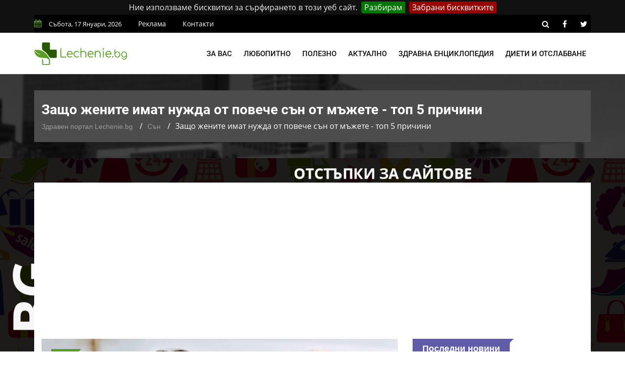

--- FILE ---
content_type: text/html; charset=UTF-8
request_url: https://lechenie.bg/zashto-zhenite-imat-nuzhda-ot-poveche-san-ot-mazhete-top-5-prichini
body_size: 12848
content:
<!doctype html>
        <html class="no-js" lang="bg">
        <head>
			<link rel="preload" href="https://lechenie.bg/css/combined.css?v=01" as="style">
            <link rel="stylesheet" href="https://lechenie.bg/css/combined.css?v=01">
            <meta charset="utf-8">
            <meta http-equiv="x-ua-compatible" content="ie=edge">
            <base href="https://lechenie.bg/">
            
    <title>ᐉ Защо жените трябва да спят повече от мъжете - топ &mdash; Lechenie.bg</title>
    <meta name="description" content="Какви са социалните фактори, които предпоставят жените да спят по-непълноценно от мъжете и как влияят на това децата, научете с Lechenie.bg">
    <link rel="canonical" href="https://lechenie.bg/zashto-zhenite-imat-nuzhda-ot-poveche-san-ot-mazhete-top-5-prichini">
	<meta property="og:title" content="Защо жените трябва да спят повече от мъжете - топ &mdash; Lechenie.bg">
	<meta property="og:description" content="Учените съвсем неотдавна започват да изучават съня на жените. Преди се е смятало, че мъжете и жените спят еднакво. А днес се говори, че жените се нужд">
	<meta property="og:site_name" content="Lechenie.bg">
	<meta property="og:locale" content="bg_BG">
	<meta property="og:type" content="article">
	<meta property="og:url" content="https://lechenie.bg/zashto-zhenite-imat-nuzhda-ot-poveche-san-ot-mazhete-top-5-prichini">
	<meta property="og:image" content="https://lechenie.bg/files/730x480/zheni-san-poveche-ot-mazhete-lechenie-bg-730x480.jpg">
	<meta property="og:updated_time" content="2023-02-01T00:32:40+02:00">
	<meta property="fb:app_id" content="322814328336682">
	<meta property="article:publisher" content="https://www.facebook.com/Lechenie.bg/">
	<meta property="article:section" content="Сън">
	<meta property="article:published_time" content="2023-01-30T07:08:00+02:00">
	<meta property="article:modified_time" content="2023-02-01T00:32:40+02:00">
	<meta name="twitter:card" content="summary_large_image">
	<meta name="twitter:description" content="Учените съвсем неотдавна започват да изучават съня на жените. Преди се е смятало, че мъжете и жените спят еднакво. А днес се говори, че жените се нужд">
	<meta name="twitter:title" content="Защо жените трябва да спят повече от мъжете - топ &mdash; Lechenie.bg">
	<meta name="twitter:site" content="@LechenieBG">
	<meta name="twitter:image" content="https://lechenie.bg/files/730x480/zheni-san-poveche-ot-mazhete-lechenie-bg-730x480.jpg">
	<meta name="twitter:creator" content="@LechenieBG">

            <meta name="viewport" content="width=device-width, initial-scale=1">
            <link rel="shortcut icon" type="image/x-icon" href="https://lechenie.bg/favicon.png">
            <script> (function(i,s,o,g,r,a,m){i['GoogleAnalyticsObject']=r;i[r]=i[r]||function(){ (i[r].q=i[r].q||[]).push(arguments)},i[r].l=1*new Date();a=s.createElement(o), m=s.getElementsByTagName(o)[0];a.async=1;a.src=g;m.parentNode.insertBefore(a,m) })(window,document,'script','//www.google-analytics.com/analytics.js','ga'); ga('create', 'UA-53152546-1', 'auto'); ga('send', 'pageview'); setTimeout("ga('send','event','Time','30 seconds')",30000); </script>
			<script async src="//pagead2.googlesyndication.com/pagead/js/adsbygoogle.js"></script>
			<script>
				 (adsbygoogle = window.adsbygoogle || []).push({
					 google_ad_client: "ca-pub-1711897247304921",
					 enable_page_level_ads: true
				});
			</script>
				
    </head>
    <body>
    <!--[if lt IE 8]>
    <p class="browserupgrade">Използвате
        <strong>остарял</strong> браузър. Моля
        <a href="https://browsehappy.com/">обновете браузъра си</a>, за да подобрите преживяването си.
    </p>
    <![endif]-->
    <div class="mask"></div>
    <div id="wrapper">
    <div class="ads-mobile-box">
    <label class="main">
        <span class="tag-value">
            <a href="https://promocode.bg/" target="_blank"><img src="https://lechenie.bg//img/banner/promocode.jpg" class="imagecovidads" alt="ПРОМО КОДОВЕ ЗА ОТСТЪПКИ"/></a>
        </span>
        <div class="close1">X ЗАТВОРИ</div>
    </label>
</div>

<header>
        <div id="header-layout2" class="header-style7">
            <div class="header-top-bar">
                <div class="top-bar-top bg-primarytextcolor border-bottom" >
                    <div class="container" style="background-color: #000;padding: 0;">
                        <div class="row">
                            <div class="col-lg-8 col-md-12">
                                <ul class="news-info-list text-center--md">
                                    <li><i class="fa fa-calendar" aria-hidden="true"></i><span id="current_date"></span></li>
                                    <li><a href="/reklama">Реклама</a></li>
									<li><a href="/contact">Контакти</a></li>
                                </ul>
                            </div>
                            <div class="col-lg-4 d-none d-lg-block">
                                <ul class="header-social">
                                    <li><a rel="nofollow" href="https://lechenie.bg/search/#" class="search-button-social"><i class="fa fa-search" aria-hidden="true"></i></a></li>
                                    <li><a rel="nofollow" href="https://www.facebook.com/Lechenie.bg/" target="_blank" title="facebook"><i class="fa fa-facebook" aria-hidden="true"></i></a></li>
                                    <li><a rel="nofollow" href="https://twitter.com/lecheniebg" target="_blank" title="twitter"><i class="fa fa-twitter" aria-hidden="true"></i></a></li>
                                </ul>
                            </div>
                        </div>
                    </div>
                </div>
            </div>
            <div class="main-menu-area bg-menu border-bottom" id="sticker">
                <div class="container" style="padding: 0;">
                    <div class="row no-gutters d-flex align-items-center">
                        <div class="col-lg-2 col-md-2 d-none d-lg-block">
                            <div class="logo-area">
                                <a href="https://lechenie.bg/" class="img-fluid">
                                    <img src="https://lechenie.bg/img/logo.svg" alt="Lechenie.bg - български здравен портал" class="img-fluid">
                                </a>
                            </div>
                        </div>
                        <div class="col-lg-10 d-none d-lg-block position-static min-height-none">
                            <div class="ne-main-menu">
                                <nav id="dropdown">
                                    <ul>
                                                                                    <li>
                                                <a href="#">За вас</a>
                                                                                                    <ul class="ne-dropdown-menu">
                                                                                                                    <li><a href="/za-jenata">За жената</a></li>
                                                                                                                    <li><a href="/za-myja">За мъжа</a></li>
                                                                                                                    <li><a href="/za-deteto">За детето</a></li>
                                                                                                                    <li><a href="/za-bebeto">За бебето</a></li>
                                                                                                            </ul>
                                                                                            </li>
                                                                                    <li>
                                                <a href="/lubopitno">Любопитно</a>
                                                                                            </li>
                                                                                    <li>
                                                <a href="/polezno">Полезно</a>
                                                                                            </li>
                                                                                    <li>
                                                <a href="/aktualno">Актуално</a>
                                                                                            </li>
                                                                                    <li>
                                                <a href="/zdravna-enciklopedia">Здравна енциклопедия</a>
                                                                                                    <ul class="ne-dropdown-menu">
                                                                                                                    <li><a href="/hrani">Храни</a></li>
                                                                                                            </ul>
                                                                                            </li>
                                                                                    <li>
                                                <a href="/dieti-otslabvane">Диети и отслабване</a>
                                                                                            </li>
                                                                            </ul>
                                </nav>
                            </div>
                        </div>
                    </div>
                </div>
            </div>
        </div>
    </header>
            <section class="breadcrumbs-area">
        <div class="container">
            <div class="breadcrumbs-content">
                <h1>Защо жените имат нужда от повече сън от мъжете - топ 5 причини</h1>
                <ul>
                    <li><a href="https://lechenie.bg/">Здравен портал Lechenie.bg</a></li>
                    <li><a href="https://lechenie.bg/san">Сън</a></li>
                    <li>Защо жените имат нужда от повече сън от мъжете - топ 5 причини</li>
                </ul>
                <script type="application/ld+json">
                    {
                        "@context": "https://schema.org",
                        "@type": "BreadcrumbList",
                        "itemListElement": [
                            {
                                "@type": "ListItem",
                                "position": 1,
                                "name": "Здравен портал Lechenie.bg",
                                "item": "https://lechenie.bg/"
                            },
                            {
                                "@type": "ListItem",
                                "position": 2,
                                "name": "Сън",
                                "item": "https://lechenie.bg/san"
                            },
                            {
                                "@type": "ListItem",
                                "position": 3,
                                "name": "Защо жените имат нужда от повече сън от мъжете - топ 5 причини",
                                "item": "https://lechenie.bg/zashto-zhenite-imat-nuzhda-ot-poveche-san-ot-mazhete-top-5-prichini"
                            }
                        ]
                    }
                </script>
                <script type="application/ld+json">{
                        "@context": "http://schema.org",
                        "@type": "NewsArticle",
                        "mainEntityOfPage": "https://lechenie.bg/zashto-zhenite-imat-nuzhda-ot-poveche-san-ot-mazhete-top-5-prichini",
                        "image": "https://lechenie.bg/files/730x480/zheni-san-poveche-ot-mazhete-lechenie-bg-730x480.jpg",
                        "headline": "Защо жените имат нужда от повече сън от мъжете - топ 5 причини",
                        "author": {
							"@type" : "Person",
							"name" : "Т. Минчева",
							"url" : "https://lechenie.bg/t-mincheva"
						},
                        "publisher": {
                            "@type": "Organization",
                            "name": "Lechenie.bg",
                            "logo": {
                                "@type": "imageObject",
                                "url": "https://lechenie.bg/img/logo.png"
                            }
                        },
                        "datePublished": "2023-01-30T07:08:00+02:00",
                        "dateModified": "2023-02-01T00:32:40+02:00"
                    }
                </script>
                <script type="application/ld+json">{
                        "@context":"http://schema.org",
                        "@type":"CreativeWorkSeries",
                        "name":"Защо жените имат нужда от повече сън от мъжете - топ 5 причини",
                        "aggregateRating":{
                            "@type":"aggregateRating",
                            "ratingValue":"4.56",
                            "bestRating":"5",
                            "worstRating":"1",
                            "reviewCount":"18"
                        }
                    }
                </script>
            </div>
        </div>
    </section>
    <section class="bg-body section-space-less30" id="ena">
        <div class="container">
            <div class="row">
                <div class="col-lg-8 col-md-12 mb-30">
                    <div class="news-details-layout1">
                        <div class="position-relative mb-30">
                            <img src="https://lechenie.bg/files/730x480/zheni-san-poveche-ot-mazhete-lechenie-bg-730x480.jpg" alt="Защо жените имат нужда от повече сън от мъжете - топ 5 основни причини" class="img-fluid">
                            <div class="topic-box-top-sm">
                                <div class="topic-box-sm color-cinnabar mb-20">Сън</div>
                            </div>
                        </div>
                        <ul class="post-info-dark mb-30">
                            <li>от <a rel="author" href="https://lechenie.bg/t-mincheva">Т. Минчева</a></li>
                            <li><i class="fa fa-calendar" aria-hidden="true"></i> 30.01.2023 07:08</li>
                            <li><i class="fa fa-eye" aria-hidden="true"></i> 1038</li>
							<li class="fb-like"><div class="fb-like" data-href="https://www.facebook.com/Lechenie.bg/" data-layout="button_count" data-action="like" data-size="small" data-show-faces="false" data-share="false"></div></li>
                        </ul>
                        							<div class="toc-panel accordion" id="accordionPanel">
							<p class="toc-heading" id="collapseHeading" data-toggle="collapse" data-target="#collapseContent" aria-expanded="false" aria-controls="collapseContent">Съдържание:</p>
<ol id="collapseContent" class="collapse show" aria-labelledby="collapseHeading" data-parent="#accordionPanel"><li><a class="toc-jump-link" href="https://lechenie.bg/zashto-zhenite-imat-nuzhda-ot-poveche-san-ot-mazhete-top-5-prichini#po-kakvo-se-razlichava-sanyat-na-mazhete-i-zhenite" title="По какво се различава сънят на мъжете и жените">По какво се различава сънят на мъжете и жените</a><ol><li><a class="toc-jump-link" href="https://lechenie.bg/zashto-zhenite-imat-nuzhda-ot-poveche-san-ot-mazhete-top-5-prichini#zashto-zhenite-spyat-po-dalgo" title="Защо жените спят по-дълго">Защо жените спят по-дълго</a></li><li><a class="toc-jump-link" href="https://lechenie.bg/zashto-zhenite-imat-nuzhda-ot-poveche-san-ot-mazhete-top-5-prichini#kakvo-vliyae-glavno-na-kachestvoto-na-sanya-na-zhenite" title="Какво влияе главно на качеството на съня на жените">Какво влияе главно на качеството на съня на жените</a><ol><li><a class="toc-jump-link" href="https://lechenie.bg/zashto-zhenite-imat-nuzhda-ot-poveche-san-ot-mazhete-top-5-prichini#vtora-smyana" title="Втора смяна">Втора смяна</a></li><li><a class="toc-jump-link" href="https://lechenie.bg/zashto-zhenite-imat-nuzhda-ot-poveche-san-ot-mazhete-top-5-prichini#ezhemesechni-hormonalni-kolebaniya" title="Ежемесечни хормонални колебания">Ежемесечни хормонални колебания</a></li><li><a class="toc-jump-link" href="https://lechenie.bg/zashto-zhenite-imat-nuzhda-ot-poveche-san-ot-mazhete-top-5-prichini#bremennost" title="Бременност">Бременност</a></li><li><a class="toc-jump-link" href="https://lechenie.bg/zashto-zhenite-imat-nuzhda-ot-poveche-san-ot-mazhete-top-5-prichini#period-na-menopauza" title="Период на менопауза">Период на менопауза</a></li><li><a class="toc-jump-link" href="https://lechenie.bg/zashto-zhenite-imat-nuzhda-ot-poveche-san-ot-mazhete-top-5-prichini#zdravoslovni-problemi" title="Здравословни проблеми">Здравословни проблеми</a></li></ol></li><li><a class="toc-jump-link" href="https://lechenie.bg/zashto-zhenite-imat-nuzhda-ot-poveche-san-ot-mazhete-top-5-prichini#kakva-e-ravnosmetkata" title="Каква е равносметката">Каква е равносметката</a></li></ol></li></ol></div>

						                        <div class="post-content">
                            <p>Учените съвсем неотдавна започват да изучават съня на жените. Преди се е смятало, че мъжете и жените спят еднакво. А днес се говори, че жените се нуждаят от повече време, за да се наспят. И изследванията потвърждават това. По-дълъг сън <strong>не означава по-качествен.</strong></p>

<h2 id="po-kakvo-se-razlichava-sanyat-na-mazhete-i-zhenite">По какво се различава сънят на мъжете и жените</h2>

<p>Нормите за сън за мъжете и жените не се различават. На хората в зряла възраст средно са им необходими от 7 до 9 часа сън, а на подрастващите от 8 до 10 часа. Въпреки това мъжете и <strong>жените спят по различен начин.</strong> Еднаквите препоръки са в резултат на това, че сънят не е достатъчно добре проучен.</p>

<p>Циркадните ритми на мъжете и жените не съвпадат, този вътрешен часовник, който регулира активността през деня. Жените по-често като хронотип са чучулиги, тоест рано стават и съответно по-рано си лягат вечер.</p>

<p>При мъжете и жените се отличава архитектурата на съня &ndash; съотношението на различните фази. При жените е по-кратка фазата на бързия, повърхностен сън. И по-дълъг е периодът на дългия сън. Интересно е, че разликата <strong>се проявява след 30-годишна възраст.</strong></p>

<p>Обикновено жените заспиват по-бързо, но най-често страдат от сънна апнея и синдром на неспокойните крака, което се отразява и на качеството на съня. Статистически значима е разликата е вече след периода на пубертета.</p>

<h3 id="zashto-zhenite-spyat-po-dalgo">Защо жените спят по-дълго</h3>

<p>Изследването на учените от Мичиган показва, че жените спят по-дълго от мъжете.</p>

<p>Разликата с отчитане на дневния сън е от 5 до 28 минути. За причини се сочат това, че при жените страда качеството на съня, затова те се опитват <strong>да си наваксат количеството.</strong></p>

<p>Жените с 40% по-често страдат от безсъние и сън с прекъсвания, тоест събуждат се през нощта.</p>

<p>Изследване от 2021 г. показва, че с втория често се сблъскват майките на малки деца. Заради постоянните събуждания от плача на бебето цяла нощ те могат да прекарат в полудрямка и да не успеят пълноценно да се възстановят.</p>

<p>Това предизвиква типични последствия от недоспиването &ndash; лошо настроение, трудности с концентрацията, и колкото и да е странно, проблеми със заспиването.</p>

<p>Колкото повече деца, толкова <strong>по-непълноценен е сънят на жената.</strong> На съня на татковците броят деца не оказва влияние.</p>

<h3 id="kakvo-vliyae-glavno-na-kachestvoto-na-sanya-na-zhenite">Какво влияе главно на качеството на съня на жените</h3>

<h4 id="vtora-smyana">1.Втора смяна</h4>

<p>На жените често се пада значителна част от домакинската работа, грижата за малките деца, заболелите близки и роднини в напреднала възраст. На тях също така им се налага да стават по-рано, за да приготвят <strong>закуска за цялото семейство.</strong></p>

<p>Лягат си доста късно, защото трябва да сложат децата да спят и да завършат домакинската работа. Събуждат се и през нощта, ако някой от близките има нужда от помощ.</p>

<h4 id="ezhemesechni-hormonalni-kolebaniya">2.Ежемесечни хормонални колебания</h4>

<p>Проблемите със съня при жените са един от възможните симптоми на предменструален синдром.</p>

<p>Изследване на американски учени показва, че жените е възможно да заспят по-трудно, да спят неспокойно и <strong>да се събудят посред нощ.</strong> Това влияе на качеството на съня и усилва другите симптоми на ПМС &ndash; тревожност, раздразнителност и умора.</p>

<h4 id="bremennost">3.Бременност</h4>

<p>По време на бременност в организма на жената протичат хормонални изменения, променя се формата на тялото. Много бременни се сблъскват с храносмилателни проблеми.</p>

<p>Например, страдат от киселини. На почти всички им се налага по-често да ходят до тоалетна, включително и през нощта. В резултат <strong>повече от половината от жените</strong> се оплакват от безсъние.</p>

<h4 id="period-na-menopauza">4.Период на менопауза</h4>

<p>Един от симптомите на менопауза &ndash; топлите вълни, тоест рязкото усещане на горещина по цялото тяло. Приливите често са през нощта и пречат на жените да се наспят.</p>

<p>Изследване на учени от Станфорд показва, че в периода на менопауза 80% от жените изпитват затруднения със съня, и това е на <strong>първо място свързано с топлите вълни.</strong></p>

<h4 id="zdravoslovni-problemi">5.Здравословни проблеми</h4>

<p>Жените по-често мъжете се сблъскват с проблемите, които могат да предизвикат безсъние &ndash; тревожност и депресия, необходимост често да се ходи до тоалетна, уринарна инконтиненция, киселини.</p>

<h3 id="kakva-e-ravnosmetkata">Каква е равносметката</h3>

<p>Жените често страдат от ниско качество на съня. От една страна, на това влияят физиологични причини &ndash; естествени хормонални промени и проблеми със здравето. От друга страна, на съня <strong>влияят социалните фактори.</strong></p>

<p>На жените се налага да стават през нощта заради децата, <strong>да се грижи за болните</strong> и в напреднала възраст.</p>

<p>Няма научно обосновани доказателства за това, че жените имат нужда от повече сън. Заради прекъснатия и непълноценен сън жените са принудени да си наваксват с количество.</p>
                        </div>
                        <div class="post-share-area nopadding-left float-left mb-20 col-5">
                            <p>Помогни на приятел да бъде здрав!</p>
                            <div class="rating" id="rating">
                                <div class="rateit rateit-font" data-rateit-resetable="false"
                                     data-rateit-ispreset="true" data-rateit-mode="font" data-rateit-readonly="false"
                                     data-rateit-min="0" data-rateit-value="4.56" data-rateit-step="0.5" data-rateit-max="5" data-newsid="15120">
                                </div>
                                <span class="avg">4.56</span>
                                <span class="num">18</span>
                                <div id="response"> </div>

                            </div>
                            <ul class="social-default item-inline">
                                <li><a rel="nofollow" href="https://www.facebook.com/sharer/sharer.php?u=https://lechenie.bg/zashto-zhenite-imat-nuzhda-ot-poveche-san-ot-mazhete-top-5-prichini" target="_blank" class="facebook"><i class="fa fa-facebook" aria-hidden="true"></i> Facebook</a></li>
                                <li><a rel="nofollow" href="https://twitter.com/share?text=%D0%97%D0%B0%D1%89%D0%BE%20%D0%B6%D0%B5%D0%BD%D0%B8%D1%82%D0%B5%20%D0%B8%D0%BC%D0%B0%D1%82%20%D0%BD%D1%83%D0%B6%D0%B4%D0%B0%20%D0%BE%D1%82%20%D0%BF%D0%BE%D0%B2%D0%B5%D1%87%D0%B5%20%D1%81%D1%8A%D0%BD%20%D0%BE%D1%82%20%D0%BC%D1%8A%D0%B6%D0%B5%D1%82%D0%B5%20-%20%D1%82%D0%BE%D0%BF%205%20%D0%BF%D1%80%D0%B8%D1%87%D0%B8%D0%BD%D0%B8&url=https://lechenie.bg/zashto-zhenite-imat-nuzhda-ot-poveche-san-ot-mazhete-top-5-prichini" target="_blank" class="twitter"><i class="fa fa-twitter" aria-hidden="true"></i> Twitter</a></li>
                            </ul>
                        </div>
                        <div class="report-article-wrapper">
                            <div class="col-7 float-left report-article">
                                <div class="report-article-heading">Открихте проблем/неточност в текста?</div>
                                <div class="report-article-description">Докладвайте за повече качествено съдържание!</div>
                                <div class="report-article-button"><button type="button" class="btn btn-warning btn-lg"><i class="fa fa-exclamation-triangle"></i> Докладвай нередност</button></div>
                            </div>
                            <div class="col-7 float-right report-article-form" id="report-article-form">
                                <form>
                                    <div class="report-article-heading">Докладвай проблем в текста</div>
                                    <div class="report-article-description">Опишете проблема в свободен текст:</div>
                                    <textarea class="form-control" name="text" rows="6"></textarea>
                                    <div class="g-recaptcha" data-sitekey="6LcdpowUAAAAACirQpWEUjL08LL6tMEZeGxfVl3s"></div>
                                    <div class="report-article-button">
                                        <button type="button" class="btn btn-warning btn-lg submitb">Докладвай</button>
                                        <button type="button" class="btn btn-secondary btn-lg closeb">Затвори</button>
                                    </div>
                                    <input type="hidden" name="news_id" value="15120">
                                    <input type="hidden" name="token" value="lvVdmNke2vbW-D2zG539lsOIkvmMJN1zBRJUtUtRYj8" />
                                </form>
                            </div>
                        </div>
                        <div class="clearfix"></div>
                        								<div class="author-info p-35-r mb-50 border-all">
                            <div class="media media-none-xs">
                                <a rel="author" href="https://lechenie.bg/t-mincheva">
                                    <img src="https://lechenie.bg/files/130x130/t-mincheva-130x130.jpg" alt="Т. Минчева" class="img-fluid rounded-circle"></a>
                                <div class="media-body pt-10 media-margin30">
                                    <a rel="author" href="https://lechenie.bg/t-mincheva"><div class="h3 size-lg mb-5">Т. Минчева</div></a>
                                    <p class="mb-15">Завършила Медицинския университет в Плевен със специалност &quot;Медицинска сестра&quot; и Техническия университет в Габрово с магистратура &quot;Стопанско управление&quot;. Интересува се активно от здравословен начин на живот, перспективно лечение на хронични заболявания и хомеопатия. Занимава се със здравна журналистика от няколко години и е писала за няколко известни здравни издания.</p>
                                </div>
                            </div>
                        </div>
						<div class="row no-gutters divider blog-post-slider mt-20">
                            <div class="col-lg-6 col-md-6 col-sm-6 col-6">
                                								<i class="fa fa-angle-left" aria-hidden="true"></i>
                                <span class="prev-article">Предишна публикация</span>
                                <a title="Кои са най-важните правила при прием на лекарства - научи повече с Lechenie.bg" href="https://lechenie.bg/koi-sa-nay-vazhnite-pravila-pri-priem-na-lekarstva"><div class="h3 title-medium-dark pr-50 prev_news_link">Кои са най-важните правила при прием на лекарства</div></a>
                                                            </div>
                            <div class="col-lg-6 col-md-6 col-sm-6 col-6 text-right">
                                								<i class="fa fa-angle-right" aria-hidden="true"></i>
                                <span class="next-article">Следваща публикация</span>
                                <a title="Дислексия: Същност, диагностика и интервенции - научи повече с Lechenie.bg" href="https://lechenie.bg/disleksia-sashtnost-diagnostika-i-interventsii" class="next-article"><div class="h3 title-medium-dark pl-50 next_news_link">Дислексия: Същност, диагностика и интервенции</div></a>
                                                            </div>
                        </div>
                    </div>
                </div>
                <div class="ne-sidebar sidebar-break-md col-lg-4 col-md-12">
                     <div class="sidebar-box">
        <div class="topic-border color-scampi mb-5">
            <div class="topic-box-lg color-scampi">Последни новини</div>
        </div>
        <div class="row">
                        <div class="col-lg-6 col-md-6 col-sm-6 col-6">
			<a href="https://lechenie.bg/disleksia-sashtnost-diagnostika-i-interventsii">
                <div class="mt-25">
                    <img src="https://lechenie.bg/files/160x112/disleksia-sashtnost-diagnostika-i-interventsii-160x112.jpg" alt="Дислексия: Същност, диагностика и интервенции" class="img-fluid mb-10 width-100">
                    <div class="h3 title-medium-dark size-md mb-none">
                        Дислексия: Същност, диагностика и интервенции
                    </div>
                </div>
			</a>
            </div>
                        <div class="col-lg-6 col-md-6 col-sm-6 col-6">
			<a href="https://lechenie.bg/kangen-voda-alkalniyat-balans-na-organizma">
                <div class="mt-25">
                    <img src="https://lechenie.bg/files/160x112/kangen-voda-alkalniyat-balans-na-organizma-160x112.jpg" alt="Канген вода: Алкалният баланс на организма" class="img-fluid mb-10 width-100">
                    <div class="h3 title-medium-dark size-md mb-none">
                        Канген вода: Алкалният баланс на организма
                    </div>
                </div>
			</a>
            </div>
                        <div class="col-lg-6 col-md-6 col-sm-6 col-6">
			<a href="https://lechenie.bg/studova-alergia-nevidimiyat-zimen-vrag-na-kozhata">
                <div class="mt-25">
                    <img src="https://lechenie.bg/files/160x112/studova-alergia-nevidimiyat-zimen-vrag-na-kozhata-160x112.jpg" alt="Студова алергия: Невидимият зимен враг на кожата" class="img-fluid mb-10 width-100">
                    <div class="h3 title-medium-dark size-md mb-none">
                        Студова алергия: Невидимият зимен враг на кожата
                    </div>
                </div>
			</a>
            </div>
                        <div class="col-lg-6 col-md-6 col-sm-6 col-6">
			<a href="https://lechenie.bg/div-yam-prirodna-podkrepa-za-hormonalen-balans">
                <div class="mt-25">
                    <img src="https://lechenie.bg/files/160x112/div-yam-prirodna-podkrepa-za-hormonalen-balans-160x112.jpg" alt="Див Ям: Природна подкрепа за хормонален баланс" class="img-fluid mb-10 width-100">
                    <div class="h3 title-medium-dark size-md mb-none">
                        Див Ям: Природна подкрепа за хормонален баланс
                    </div>
                </div>
			</a>
            </div>
                        <div class="col-lg-6 col-md-6 col-sm-6 col-6">
			<a href="https://lechenie.bg/kakvi-sa-polzite-ot-selena-i-kakvi-hrani-tryabva-da-konsumirame">
                <div class="mt-25">
                    <img src="https://lechenie.bg/files/160x112/kakvi-sa-polzite-ot-selena-i-kakvi-hrani-tryabva-da-konsumirame-160x112.jpg" alt="Какви са ползите от селена и какви храни трябва да консумираме" class="img-fluid mb-10 width-100">
                    <div class="h3 title-medium-dark size-md mb-none">
                        Какви са ползите от селена и какви храни трябва да консумираме
                    </div>
                </div>
			</a>
            </div>
                        <div class="col-lg-6 col-md-6 col-sm-6 col-6">
			<a href="https://lechenie.bg/istoricheskite-lichnosti-i-tehnite-skriti-diagnozi">
                <div class="mt-25">
                    <img src="https://lechenie.bg/files/160x112/istoricheskite-lichnosti-i-tehnite-skriti-diagnozi-160x112.jpg" alt="Историческите личности и техните скрити диагнози" class="img-fluid mb-10 width-100">
                    <div class="h3 title-medium-dark size-md mb-none">
                        Историческите личности и техните скрити диагнози
                    </div>
                </div>
			</a>
            </div>
                        <div class="col-lg-6 col-md-6 col-sm-6 col-6">
			<a href="https://lechenie.bg/kakvo-predstavlyava-deliriumat-i-kakvo-e-negovoto-lechenie">
                <div class="mt-25">
                    <img src="https://lechenie.bg/files/160x112/kakvo-predstavlyava-deliriumat-i-kakvo-e-negovoto-lechenie-160x112.jpg" alt="Какво представлява делириумът и какво е неговото лечение" class="img-fluid mb-10 width-100">
                    <div class="h3 title-medium-dark size-md mb-none">
                        Какво представлява делириумът и какво е неговото лечение
                    </div>
                </div>
			</a>
            </div>
                        <div class="col-lg-6 col-md-6 col-sm-6 col-6">
			<a href="https://lechenie.bg/tezhestta-na-novoto-nachalo-vsichko-za-sledrodilnata-depresia">
                <div class="mt-25">
                    <img src="https://lechenie.bg/files/160x112/tezhestta-na-novoto-nachalo-vsichko-za-sledrodilnata-depresia-160x112.jpg" alt="Тежестта на новото начало: Всичко за следродилната депресия" class="img-fluid mb-10 width-100">
                    <div class="h3 title-medium-dark size-md mb-none">
                        Тежестта на новото начало: Всичко за следродилната депресия
                    </div>
                </div>
			</a>
            </div>
                        <div class="col-lg-6 col-md-6 col-sm-6 col-6">
			<a href="https://lechenie.bg/bolest-na-tseluvkata-kakvo-tryabva-da-znaete">
                <div class="mt-25">
                    <img src="https://lechenie.bg/files/160x112/bolest-na-tseluvkata-kakvo-tryabva-da-znaete-160x112.jpg" alt="Болест на целувката: Какво трябва да знаете" class="img-fluid mb-10 width-100">
                    <div class="h3 title-medium-dark size-md mb-none">
                        Болест на целувката: Какво трябва да знаете
                    </div>
                </div>
			</a>
            </div>
                        <div class="col-lg-6 col-md-6 col-sm-6 col-6">
			<a href="https://lechenie.bg/virusite-koito-prenapisaha-istoriyata-nay-strashnite-zarazni-bolesti">
                <div class="mt-25">
                    <img src="https://lechenie.bg/files/160x112/virusite-koito-prenapisaha-istoriyata-nay-strashnite-zarazni-bolesti-160x112.jpg" alt="Вирусите, които пренаписаха историята: Най-страшните заразни болести" class="img-fluid mb-10 width-100">
                    <div class="h3 title-medium-dark size-md mb-none">
                        Вирусите, които пренаписаха историята: Най-страшните заразни болести
                    </div>
                </div>
			</a>
            </div>
                        <div class="col-lg-6 col-md-6 col-sm-6 col-6">
			<a href="https://lechenie.bg/tezhest-v-gardite-vidove-zabolyavania-svarzani-s-tozi-simptom">
                <div class="mt-25">
                    <img src="https://lechenie.bg/files/160x112/tezhest-v-gardite-vidove-zabolyavania-svarzani-s-tozi-simptom-160x112.jpg" alt="Тежест в гърдите: Видове заболявания, свързани с този симптом" class="img-fluid mb-10 width-100">
                    <div class="h3 title-medium-dark size-md mb-none">
                        Тежест в гърдите: Видове заболявания, свързани с този симптом
                    </div>
                </div>
			</a>
            </div>
                        <div class="col-lg-6 col-md-6 col-sm-6 col-6">
			<a href="https://lechenie.bg/narkotitsite-pat-kam-razruhata-na-tyaloto-i-uma">
                <div class="mt-25">
                    <img src="https://lechenie.bg/files/160x112/narkotitsite-pat-kam-razruhata-na-tyaloto-i-uma-160x112.jpg" alt="Наркотиците – път към разрухата на тялото и ума" class="img-fluid mb-10 width-100">
                    <div class="h3 title-medium-dark size-md mb-none">
                        Наркотиците – път към разрухата на тялото и ума
                    </div>
                </div>
			</a>
            </div>
                    </div>
    </div>
 <div class="sidebar-box">
    <div class="topic-border color-scampi mb-5">
        <div class="topic-box-lg color-scampi">Партньори</div>

    </div>
    <div class="row">
        <div class="col-lg-12 col-md-12 col-sm-12 col-12">
            <ul class="sidebar-partners">
                                    <li>
                        <a title="Кодове за отстъпки и промоции – PromoCode.bg" href="https://promocode.bg/" target="_blank">Промо кодове за намаления от PromoCode.bg</a>
                    </li>
                                    <li>
                        <a title="Протеини на ниски цени от workout.bg" href="https://workout.bg/proteini-ceni" target="_blank">https://workout.bg/proteini-ceni</a>
                    </li>
                                    <li>
                        <a title="Добро химическо чистене в София - DryClean.bg" href="https://dryclean.bg/" target="_blank">https://dryclean.bg/</a>
                    </li>
                                    <li>
                        <a title="Парфюми, козметика и гримове  от ELINOR.bg" href="https://elinor.bg/products/kozmetika" target="_blank">Оригинална козметика от ELINOR.bg</a>
                    </li>
                            </ul>
        </div>
    </div>
</div>
                    <a title = "Раници и чанти на изгодни цени от Ranici.online" href = "https://ranici.online/" target = "_blank"><img src = "https://lechenie.bg/img/ranici-online-banner.png" alt = "Магазин за раници и чанти - Ranici.Online" /></a>
                    </div>
                </div>
            </div>
    </section>
    <footer>
                <div class="footer-area-top">
                    <div class="container" style="background-color: #000;">
                        <div class="row">
                            <div class="col-lg-12 col-md-12 col-sm-12">
                                <div class="footer-box">
                                    <img alt="Lechenie.bg - Българският здравен портал" class="img-fluid col-12 col-lg-4" src="https://lechenie.bg/img/logo.svg">
									<ul class="footer-categories">
																					<li class="col-6 col-lg-3 float-left nopadding-right"><a title="Любопитни факти за здравето" href="https://lechenie.bg/lubopitno">Любопитно</a></li>
																					<li class="col-6 col-lg-3 float-left nopadding-right"><a title="Полезни здравословни съвети" href="https://lechenie.bg/polezno">Полезно</a></li>
																					<li class="col-6 col-lg-3 float-left nopadding-right"><a title="Здравна Енциклопедия и Статии" href="https://lechenie.bg/zdravna-enciklopedia">Здравна Енциклопедия</a></li>
																					<li class="col-6 col-lg-3 float-left nopadding-right"><a title="За жената" href="https://lechenie.bg/za-jenata">За жената</a></li>
																					<li class="col-6 col-lg-3 float-left nopadding-right"><a title="За мъжа" href="https://lechenie.bg/za-myja">За мъжа</a></li>
																					<li class="col-6 col-lg-3 float-left nopadding-right"><a title="За детето" href="https://lechenie.bg/za-deteto">За детето</a></li>
																					<li class="col-6 col-lg-3 float-left nopadding-right"><a title="За бебето" href="https://lechenie.bg/za-bebeto">За бебето</a></li>
																					<li class="col-6 col-lg-3 float-left nopadding-right"><a title="Диети и Отслабване за Мъже и Жени" href="https://lechenie.bg/dieti-otslabvane">Диети и Отслабване</a></li>
																					<li class="col-6 col-lg-3 float-left nopadding-right"><a title="Зачатие и проблеми при забременяване" href="https://lechenie.bg/zachatie">Зачатие</a></li>
																					<li class="col-6 col-lg-3 float-left nopadding-right"><a title="Бременност Проблеми Причини Съвети" href="https://lechenie.bg/bremennost">Бременност</a></li>
																					<li class="col-6 col-lg-3 float-left nopadding-right"><a title="Раждане съвети за преди и след" href="https://lechenie.bg/razhdane">Раждане</a></li>
																					<li class="col-6 col-lg-3 float-left nopadding-right"><a title="Кърмене полезни съвети за майки" href="https://lechenie.bg/karmene">Кърмене</a></li>
																					<li class="col-6 col-lg-3 float-left nopadding-right"><a title="Съвети при отглеждане на бебе" href="https://lechenie.bg/bebe">Бебе</a></li>
																					<li class="col-6 col-lg-3 float-left nopadding-right"><a title="Секс и интимни болести и проблеми" href="https://lechenie.bg/seks">Секс</a></li>
																					<li class="col-6 col-lg-3 float-left nopadding-right"><a title="Алтернативна медицина при болести" href="https://lechenie.bg/alternativna-meditsina">Алтернативна медицина</a></li>
																					<li class="col-6 col-lg-3 float-left nopadding-right"><a title="Красота и грижа за външния вид" href="https://lechenie.bg/krasota">Красота</a></li>
																					<li class="col-6 col-lg-3 float-left nopadding-right"><a title="Лайфстайл съвети за мъже и жени" href="https://lechenie.bg/lifestyle">Лайфстайл</a></li>
																					<li class="col-6 col-lg-3 float-left nopadding-right"><a title="Хомеопатия съвети за домашно лечение" href="https://lechenie.bg/homeopatia">Хомеопатия</a></li>
																					<li class="col-6 col-lg-3 float-left nopadding-right"><a title="Дентално здраве и зъболечение" href="https://lechenie.bg/dentalno-zdrave">Дентално здраве</a></li>
																					<li class="col-6 col-lg-3 float-left nopadding-right"><a title="Диабет - как да се предпазим, симптоми и лечение" href="https://lechenie.bg/diabet">Диабет</a></li>
																					<li class="col-6 col-lg-3 float-left nopadding-right"><a title="Алергии видове и лечение с хомеопатия" href="https://lechenie.bg/alergii">Алергии</a></li>
																					<li class="col-6 col-lg-3 float-left nopadding-right"><a title="Спорт и различни видове заболявания" href="https://lechenie.bg/sport">Спорт</a></li>
																					<li class="col-6 col-lg-3 float-left nopadding-right"><a title="Билки за здраве и красота" href="https://lechenie.bg/bilki">Билки</a></li>
																					<li class="col-6 col-lg-3 float-left nopadding-right"><a title="Сън - съвети за спане и безсъние" href="https://lechenie.bg/san">Сън</a></li>
																					<li class="col-6 col-lg-3 float-left nopadding-right"><a title="Стрес симптоми и лечение" href="https://lechenie.bg/stress">Стрес</a></li>
																					<li class="col-6 col-lg-3 float-left nopadding-right"><a title="Психологични проблеми и съвети" href="https://lechenie.bg/psihologia">Психология</a></li>
																					<li class="col-6 col-lg-3 float-left nopadding-right"><a title="Анатомия и проблеми с органите" href="https://lechenie.bg/anatomia">Анатомия</a></li>
																					<li class="col-6 col-lg-3 float-left nopadding-right"><a title="Физиологични проблеми и решения" href="https://lechenie.bg/fiziologia">Физиология</a></li>
																					<li class="col-6 col-lg-3 float-left nopadding-right"><a title="Витамини при здравни проблеми" href="https://lechenie.bg/vitamini">Витамини</a></li>
																					<li class="col-6 col-lg-3 float-left nopadding-right"><a title="Актуално" href="https://lechenie.bg/aktualno">Актуално</a></li>
										                                        <li class="col-6 col-lg-3 float-left nopadding-right"><a title="Форум Lechenie.bg" href="https://forum.lechenie.bg/">Форум Lechenie.bg</a></li>
									</ul>
                                </div>
                            </div>
                        </div>
                    </div>
                </div>
                <div class="footer-area-bottom">
                    <div class="container" style="background-color: #000;">
                        <div class="row">
                            <div class="col-12">
								<div class="col-12 col-lg-4 pull-left">
									<p>Lechenie.bg &copy; 2014-2026 Всички права запазени</p>
								</div>
								<div class="col-12 col-lg-8 text-right pull-right">
									<ul class="footer-links">
										<li class="col-6 col-lg-2 nopadding float-left text-left"><a href="/reklama">Реклама</a></li>
										<li class="col-6 col-lg-2 nopadding float-left text-left"><a href="/contact">Контакти</a></li>
										<li class="col-6 col-lg-3 nopadding float-left text-left"><a href="/terms">Общи условия</a></li>
                                        <li class="col-6 col-lg-3 nopadding float-left text-left"><a href="/personal-data">Лични данни</a></li>
                                        									</ul>
								</div>
                            </div>
                        </div>
                        <div class="row">
                            <div class="col-12">
                                <div class="col-12">
                                    <br>
                                    <p>
                                        <a href="https://gradski.bg">Gradski.bg</a> |
                                        <a href="https://socialni.bg">Socialni.bg</a> |
                                        <a href="https://travelagency.bg/">TravelAgency.bg</a>
                                    </p>
                                    <p>Строго забранено е копирането на материали без позоваване на източника с активна dofollow връзка.<br>Lechenie.BG, както и всеки друг здравен сайт не може да бъде възприеман като алтернатива на консултацията с лекар-специалист.<br> Преди предприемане на каквито и да било действия за лечение, задължително се консултирайте с лекар. <br> <a title="SEO за медии от IDEAMAX.EU" href="https://ideamax.eu/seo-optimizacia-ceni/" target="_blank" rel="noopener">IDEAMAX SEO за медии &amp; портали </a> | <a title="Суперхостинг код за отстъпка - най-добрия постоянен промокод за хостинг услуги в България" href="https://otstapka.bg/superhosting-promo-code/" target="_blank" rel="noopener">Хостинг от Superhosting (КОД: <strong><em>PROMOCODEBG</em></strong>)</a></p>
                                </div>
                            </div>
                        </div>
                    </div>
                </div>
            </footer>

    </div>

            <script src="https://lechenie.bg/js/jquery-2.2.4.min.js" type="text/javascript"></script>
            <script src="https://lechenie.bg/js/jquery.cookiebar.js" type="text/javascript"></script>
            <script type="text/javascript">
                $(document).ready(function(){
                    $.cookieBar({
                        declineButton: true,
                        message: 'Ние използваме бисквитки за сърфирането в този уеб сайт.',
                        acceptButton: true,
                        acceptText: 'Разбирам',
                        acceptFunction: null,
                        declineText: 'Забрани бисквитките',
                        declineFunction: null,
                        autoEnable: true,
                        acceptOnContinue: false,
                        acceptOnScroll: false,
                        acceptAnyClick: false,
                        expireDays: 365,
                        renewOnVisit: false,
                        forceShow: false,
                        effect: 'slide',
                        element: 'body',
                        append: false,
                        fixed: false,
                        bottom: false,
                        zindex: '',
                        domain: 'https://socialni.bg',
                        referrer: 'https://socialni.bg'
                    });
                });
            </script>
            <script src="https://lechenie.bg/js/popper.js" type="text/javascript"></script>
            <script src="https://lechenie.bg/js/bootstrap.min.js " type="text/javascript"></script>
            <script src="https://lechenie.bg/js/jquery.meanmenu.min.js" type="text/javascript"></script>
        <div id="fb-root"></div>
	<script>(function(d, s, id) {
	  var js, fjs = d.getElementsByTagName(s)[0];
	  if (d.getElementById(id)) return;
	  js = d.createElement(s); js.id = id;
	  js.src = 'https://connect.facebook.net/en_US/sdk.js#xfbml=1&version=v3.2&appId=322814328336682&autoLogAppEvents=1';
	  fjs.parentNode.insertBefore(js, fjs);
	}(document, 'script', 'facebook-jssdk'));</script>
    <script src="https://lechenie.bg/vendor/OwlCarousel/owl.carousel.min.js" type="text/javascript"></script>
    <script src="https://lechenie.bg/js/jquery.rateit.min.js" type="text/javascript"></script>
    <script src="https://lechenie.bg/js/highlight.js" type="text/javascript"></script>
    <script type="text/javascript">
        $(function() {
            $('.post-content').highlight({
                node: '<button type="button" class="report-popup">Докладвай нередност/грешка</button>',
                cssClass: 'btn btn-primary',
                minLength: 6,
                maxLength: 500,
            });
        });
    </script>
    <script src='https://www.google.com/recaptcha/api.js?hl=bg'></script>
    <script>
        $('#rating .rateit').bind('rated reset', function (e) {
            var ri = $(this);
            var value = ri.rateit('value');
            var newsId = ri.data('newsid');
            ri.rateit('readonly', true);
            var url = '/votenews';
            $.post(url, {newsId: newsId, value: value}, function (data) {
                if (data.type == "success") {
                    $('#rating .num').html(data.votes);
                    $('#rating .avg').html(data.rating);
                }
                $('#response').html(data.response);
            }, "json");
        });
    </script>
    <script>
        $('.report-article .report-article-button button').click(function() {
            $('.report-article-form').slideDown();
            $('.mask').show();
            $('html, body').animate({
                scrollTop: $('.report-article-form').offset().top-200
            }, 'slow');
        });
        $('.report-article-form .report-article-button button.closeb').click(function() {
            $('.report-article-form').slideUp();
            $('.mask').hide();
            $('html, body').animate({
                scrollTop: $('.report-article-form').offset().top-200
            }, 'slow');
        });
    </script>
    <script>
        $('.report-article-form .report-article-button button.submitb').click(function() {
            $.ajax({
                url: '/reportnews',
                type: 'POST',
                data: $(".report-article-form form").serialize(),
                dataType: 'json',
                beforeSend: function () {
                    $('.report-article-form .alert').remove();
                    $('.report-article-form .report-article-button button.submitb').button('loading');
                },
                complete: function () {
                    $('.report-article-form .report-article-button button.submitb').button('reset');
                },
                success: function (json) {
                    if (json['error']) {
                        $('<div class="alert alert-warning" role="alert">' + json['error'] + '</div>').insertBefore('.report-article-form textarea[name="text"]');
                    }
                    if (json['success']) {
                        $('<div class="alert alert-success" role="alert">' + json['success'] + '</div>').insertBefore('.report-article-form textarea[name="text"]');
                        $('.report-article-form textarea[name="text"]').val('');
                        grecaptcha.reset();
                    }
                },
                error: function (xhr, ajaxOptions, thrownError) {
                    alert(thrownError + "\r\n" + xhr.statusText + "\r\n" + xhr.responseText);
                }
            });
        });
    </script>
            <script src="https://lechenie.bg/js/main.js" type="text/javascript"></script>
    <script>
        $(document).ready(function(){
            $('#ena').on('click', function(e){
                if(e.target.id == 'ena') {
                    window.open('https://promocode.bg/', '_blank');
                }
            });
        });
    </script><script>
        jQuery(function(){
            jQuery(".close1").click(function(){
                jQuery(this).parent().hide();
            });
        });

    </script>
    </body>
</html>


--- FILE ---
content_type: text/html; charset=utf-8
request_url: https://www.google.com/recaptcha/api2/anchor?ar=1&k=6LcdpowUAAAAACirQpWEUjL08LL6tMEZeGxfVl3s&co=aHR0cHM6Ly9sZWNoZW5pZS5iZzo0NDM.&hl=bg&v=PoyoqOPhxBO7pBk68S4YbpHZ&size=normal&anchor-ms=20000&execute-ms=30000&cb=yy3zkumkofw
body_size: 49485
content:
<!DOCTYPE HTML><html dir="ltr" lang="bg"><head><meta http-equiv="Content-Type" content="text/html; charset=UTF-8">
<meta http-equiv="X-UA-Compatible" content="IE=edge">
<title>reCAPTCHA</title>
<style type="text/css">
/* cyrillic-ext */
@font-face {
  font-family: 'Roboto';
  font-style: normal;
  font-weight: 400;
  font-stretch: 100%;
  src: url(//fonts.gstatic.com/s/roboto/v48/KFO7CnqEu92Fr1ME7kSn66aGLdTylUAMa3GUBHMdazTgWw.woff2) format('woff2');
  unicode-range: U+0460-052F, U+1C80-1C8A, U+20B4, U+2DE0-2DFF, U+A640-A69F, U+FE2E-FE2F;
}
/* cyrillic */
@font-face {
  font-family: 'Roboto';
  font-style: normal;
  font-weight: 400;
  font-stretch: 100%;
  src: url(//fonts.gstatic.com/s/roboto/v48/KFO7CnqEu92Fr1ME7kSn66aGLdTylUAMa3iUBHMdazTgWw.woff2) format('woff2');
  unicode-range: U+0301, U+0400-045F, U+0490-0491, U+04B0-04B1, U+2116;
}
/* greek-ext */
@font-face {
  font-family: 'Roboto';
  font-style: normal;
  font-weight: 400;
  font-stretch: 100%;
  src: url(//fonts.gstatic.com/s/roboto/v48/KFO7CnqEu92Fr1ME7kSn66aGLdTylUAMa3CUBHMdazTgWw.woff2) format('woff2');
  unicode-range: U+1F00-1FFF;
}
/* greek */
@font-face {
  font-family: 'Roboto';
  font-style: normal;
  font-weight: 400;
  font-stretch: 100%;
  src: url(//fonts.gstatic.com/s/roboto/v48/KFO7CnqEu92Fr1ME7kSn66aGLdTylUAMa3-UBHMdazTgWw.woff2) format('woff2');
  unicode-range: U+0370-0377, U+037A-037F, U+0384-038A, U+038C, U+038E-03A1, U+03A3-03FF;
}
/* math */
@font-face {
  font-family: 'Roboto';
  font-style: normal;
  font-weight: 400;
  font-stretch: 100%;
  src: url(//fonts.gstatic.com/s/roboto/v48/KFO7CnqEu92Fr1ME7kSn66aGLdTylUAMawCUBHMdazTgWw.woff2) format('woff2');
  unicode-range: U+0302-0303, U+0305, U+0307-0308, U+0310, U+0312, U+0315, U+031A, U+0326-0327, U+032C, U+032F-0330, U+0332-0333, U+0338, U+033A, U+0346, U+034D, U+0391-03A1, U+03A3-03A9, U+03B1-03C9, U+03D1, U+03D5-03D6, U+03F0-03F1, U+03F4-03F5, U+2016-2017, U+2034-2038, U+203C, U+2040, U+2043, U+2047, U+2050, U+2057, U+205F, U+2070-2071, U+2074-208E, U+2090-209C, U+20D0-20DC, U+20E1, U+20E5-20EF, U+2100-2112, U+2114-2115, U+2117-2121, U+2123-214F, U+2190, U+2192, U+2194-21AE, U+21B0-21E5, U+21F1-21F2, U+21F4-2211, U+2213-2214, U+2216-22FF, U+2308-230B, U+2310, U+2319, U+231C-2321, U+2336-237A, U+237C, U+2395, U+239B-23B7, U+23D0, U+23DC-23E1, U+2474-2475, U+25AF, U+25B3, U+25B7, U+25BD, U+25C1, U+25CA, U+25CC, U+25FB, U+266D-266F, U+27C0-27FF, U+2900-2AFF, U+2B0E-2B11, U+2B30-2B4C, U+2BFE, U+3030, U+FF5B, U+FF5D, U+1D400-1D7FF, U+1EE00-1EEFF;
}
/* symbols */
@font-face {
  font-family: 'Roboto';
  font-style: normal;
  font-weight: 400;
  font-stretch: 100%;
  src: url(//fonts.gstatic.com/s/roboto/v48/KFO7CnqEu92Fr1ME7kSn66aGLdTylUAMaxKUBHMdazTgWw.woff2) format('woff2');
  unicode-range: U+0001-000C, U+000E-001F, U+007F-009F, U+20DD-20E0, U+20E2-20E4, U+2150-218F, U+2190, U+2192, U+2194-2199, U+21AF, U+21E6-21F0, U+21F3, U+2218-2219, U+2299, U+22C4-22C6, U+2300-243F, U+2440-244A, U+2460-24FF, U+25A0-27BF, U+2800-28FF, U+2921-2922, U+2981, U+29BF, U+29EB, U+2B00-2BFF, U+4DC0-4DFF, U+FFF9-FFFB, U+10140-1018E, U+10190-1019C, U+101A0, U+101D0-101FD, U+102E0-102FB, U+10E60-10E7E, U+1D2C0-1D2D3, U+1D2E0-1D37F, U+1F000-1F0FF, U+1F100-1F1AD, U+1F1E6-1F1FF, U+1F30D-1F30F, U+1F315, U+1F31C, U+1F31E, U+1F320-1F32C, U+1F336, U+1F378, U+1F37D, U+1F382, U+1F393-1F39F, U+1F3A7-1F3A8, U+1F3AC-1F3AF, U+1F3C2, U+1F3C4-1F3C6, U+1F3CA-1F3CE, U+1F3D4-1F3E0, U+1F3ED, U+1F3F1-1F3F3, U+1F3F5-1F3F7, U+1F408, U+1F415, U+1F41F, U+1F426, U+1F43F, U+1F441-1F442, U+1F444, U+1F446-1F449, U+1F44C-1F44E, U+1F453, U+1F46A, U+1F47D, U+1F4A3, U+1F4B0, U+1F4B3, U+1F4B9, U+1F4BB, U+1F4BF, U+1F4C8-1F4CB, U+1F4D6, U+1F4DA, U+1F4DF, U+1F4E3-1F4E6, U+1F4EA-1F4ED, U+1F4F7, U+1F4F9-1F4FB, U+1F4FD-1F4FE, U+1F503, U+1F507-1F50B, U+1F50D, U+1F512-1F513, U+1F53E-1F54A, U+1F54F-1F5FA, U+1F610, U+1F650-1F67F, U+1F687, U+1F68D, U+1F691, U+1F694, U+1F698, U+1F6AD, U+1F6B2, U+1F6B9-1F6BA, U+1F6BC, U+1F6C6-1F6CF, U+1F6D3-1F6D7, U+1F6E0-1F6EA, U+1F6F0-1F6F3, U+1F6F7-1F6FC, U+1F700-1F7FF, U+1F800-1F80B, U+1F810-1F847, U+1F850-1F859, U+1F860-1F887, U+1F890-1F8AD, U+1F8B0-1F8BB, U+1F8C0-1F8C1, U+1F900-1F90B, U+1F93B, U+1F946, U+1F984, U+1F996, U+1F9E9, U+1FA00-1FA6F, U+1FA70-1FA7C, U+1FA80-1FA89, U+1FA8F-1FAC6, U+1FACE-1FADC, U+1FADF-1FAE9, U+1FAF0-1FAF8, U+1FB00-1FBFF;
}
/* vietnamese */
@font-face {
  font-family: 'Roboto';
  font-style: normal;
  font-weight: 400;
  font-stretch: 100%;
  src: url(//fonts.gstatic.com/s/roboto/v48/KFO7CnqEu92Fr1ME7kSn66aGLdTylUAMa3OUBHMdazTgWw.woff2) format('woff2');
  unicode-range: U+0102-0103, U+0110-0111, U+0128-0129, U+0168-0169, U+01A0-01A1, U+01AF-01B0, U+0300-0301, U+0303-0304, U+0308-0309, U+0323, U+0329, U+1EA0-1EF9, U+20AB;
}
/* latin-ext */
@font-face {
  font-family: 'Roboto';
  font-style: normal;
  font-weight: 400;
  font-stretch: 100%;
  src: url(//fonts.gstatic.com/s/roboto/v48/KFO7CnqEu92Fr1ME7kSn66aGLdTylUAMa3KUBHMdazTgWw.woff2) format('woff2');
  unicode-range: U+0100-02BA, U+02BD-02C5, U+02C7-02CC, U+02CE-02D7, U+02DD-02FF, U+0304, U+0308, U+0329, U+1D00-1DBF, U+1E00-1E9F, U+1EF2-1EFF, U+2020, U+20A0-20AB, U+20AD-20C0, U+2113, U+2C60-2C7F, U+A720-A7FF;
}
/* latin */
@font-face {
  font-family: 'Roboto';
  font-style: normal;
  font-weight: 400;
  font-stretch: 100%;
  src: url(//fonts.gstatic.com/s/roboto/v48/KFO7CnqEu92Fr1ME7kSn66aGLdTylUAMa3yUBHMdazQ.woff2) format('woff2');
  unicode-range: U+0000-00FF, U+0131, U+0152-0153, U+02BB-02BC, U+02C6, U+02DA, U+02DC, U+0304, U+0308, U+0329, U+2000-206F, U+20AC, U+2122, U+2191, U+2193, U+2212, U+2215, U+FEFF, U+FFFD;
}
/* cyrillic-ext */
@font-face {
  font-family: 'Roboto';
  font-style: normal;
  font-weight: 500;
  font-stretch: 100%;
  src: url(//fonts.gstatic.com/s/roboto/v48/KFO7CnqEu92Fr1ME7kSn66aGLdTylUAMa3GUBHMdazTgWw.woff2) format('woff2');
  unicode-range: U+0460-052F, U+1C80-1C8A, U+20B4, U+2DE0-2DFF, U+A640-A69F, U+FE2E-FE2F;
}
/* cyrillic */
@font-face {
  font-family: 'Roboto';
  font-style: normal;
  font-weight: 500;
  font-stretch: 100%;
  src: url(//fonts.gstatic.com/s/roboto/v48/KFO7CnqEu92Fr1ME7kSn66aGLdTylUAMa3iUBHMdazTgWw.woff2) format('woff2');
  unicode-range: U+0301, U+0400-045F, U+0490-0491, U+04B0-04B1, U+2116;
}
/* greek-ext */
@font-face {
  font-family: 'Roboto';
  font-style: normal;
  font-weight: 500;
  font-stretch: 100%;
  src: url(//fonts.gstatic.com/s/roboto/v48/KFO7CnqEu92Fr1ME7kSn66aGLdTylUAMa3CUBHMdazTgWw.woff2) format('woff2');
  unicode-range: U+1F00-1FFF;
}
/* greek */
@font-face {
  font-family: 'Roboto';
  font-style: normal;
  font-weight: 500;
  font-stretch: 100%;
  src: url(//fonts.gstatic.com/s/roboto/v48/KFO7CnqEu92Fr1ME7kSn66aGLdTylUAMa3-UBHMdazTgWw.woff2) format('woff2');
  unicode-range: U+0370-0377, U+037A-037F, U+0384-038A, U+038C, U+038E-03A1, U+03A3-03FF;
}
/* math */
@font-face {
  font-family: 'Roboto';
  font-style: normal;
  font-weight: 500;
  font-stretch: 100%;
  src: url(//fonts.gstatic.com/s/roboto/v48/KFO7CnqEu92Fr1ME7kSn66aGLdTylUAMawCUBHMdazTgWw.woff2) format('woff2');
  unicode-range: U+0302-0303, U+0305, U+0307-0308, U+0310, U+0312, U+0315, U+031A, U+0326-0327, U+032C, U+032F-0330, U+0332-0333, U+0338, U+033A, U+0346, U+034D, U+0391-03A1, U+03A3-03A9, U+03B1-03C9, U+03D1, U+03D5-03D6, U+03F0-03F1, U+03F4-03F5, U+2016-2017, U+2034-2038, U+203C, U+2040, U+2043, U+2047, U+2050, U+2057, U+205F, U+2070-2071, U+2074-208E, U+2090-209C, U+20D0-20DC, U+20E1, U+20E5-20EF, U+2100-2112, U+2114-2115, U+2117-2121, U+2123-214F, U+2190, U+2192, U+2194-21AE, U+21B0-21E5, U+21F1-21F2, U+21F4-2211, U+2213-2214, U+2216-22FF, U+2308-230B, U+2310, U+2319, U+231C-2321, U+2336-237A, U+237C, U+2395, U+239B-23B7, U+23D0, U+23DC-23E1, U+2474-2475, U+25AF, U+25B3, U+25B7, U+25BD, U+25C1, U+25CA, U+25CC, U+25FB, U+266D-266F, U+27C0-27FF, U+2900-2AFF, U+2B0E-2B11, U+2B30-2B4C, U+2BFE, U+3030, U+FF5B, U+FF5D, U+1D400-1D7FF, U+1EE00-1EEFF;
}
/* symbols */
@font-face {
  font-family: 'Roboto';
  font-style: normal;
  font-weight: 500;
  font-stretch: 100%;
  src: url(//fonts.gstatic.com/s/roboto/v48/KFO7CnqEu92Fr1ME7kSn66aGLdTylUAMaxKUBHMdazTgWw.woff2) format('woff2');
  unicode-range: U+0001-000C, U+000E-001F, U+007F-009F, U+20DD-20E0, U+20E2-20E4, U+2150-218F, U+2190, U+2192, U+2194-2199, U+21AF, U+21E6-21F0, U+21F3, U+2218-2219, U+2299, U+22C4-22C6, U+2300-243F, U+2440-244A, U+2460-24FF, U+25A0-27BF, U+2800-28FF, U+2921-2922, U+2981, U+29BF, U+29EB, U+2B00-2BFF, U+4DC0-4DFF, U+FFF9-FFFB, U+10140-1018E, U+10190-1019C, U+101A0, U+101D0-101FD, U+102E0-102FB, U+10E60-10E7E, U+1D2C0-1D2D3, U+1D2E0-1D37F, U+1F000-1F0FF, U+1F100-1F1AD, U+1F1E6-1F1FF, U+1F30D-1F30F, U+1F315, U+1F31C, U+1F31E, U+1F320-1F32C, U+1F336, U+1F378, U+1F37D, U+1F382, U+1F393-1F39F, U+1F3A7-1F3A8, U+1F3AC-1F3AF, U+1F3C2, U+1F3C4-1F3C6, U+1F3CA-1F3CE, U+1F3D4-1F3E0, U+1F3ED, U+1F3F1-1F3F3, U+1F3F5-1F3F7, U+1F408, U+1F415, U+1F41F, U+1F426, U+1F43F, U+1F441-1F442, U+1F444, U+1F446-1F449, U+1F44C-1F44E, U+1F453, U+1F46A, U+1F47D, U+1F4A3, U+1F4B0, U+1F4B3, U+1F4B9, U+1F4BB, U+1F4BF, U+1F4C8-1F4CB, U+1F4D6, U+1F4DA, U+1F4DF, U+1F4E3-1F4E6, U+1F4EA-1F4ED, U+1F4F7, U+1F4F9-1F4FB, U+1F4FD-1F4FE, U+1F503, U+1F507-1F50B, U+1F50D, U+1F512-1F513, U+1F53E-1F54A, U+1F54F-1F5FA, U+1F610, U+1F650-1F67F, U+1F687, U+1F68D, U+1F691, U+1F694, U+1F698, U+1F6AD, U+1F6B2, U+1F6B9-1F6BA, U+1F6BC, U+1F6C6-1F6CF, U+1F6D3-1F6D7, U+1F6E0-1F6EA, U+1F6F0-1F6F3, U+1F6F7-1F6FC, U+1F700-1F7FF, U+1F800-1F80B, U+1F810-1F847, U+1F850-1F859, U+1F860-1F887, U+1F890-1F8AD, U+1F8B0-1F8BB, U+1F8C0-1F8C1, U+1F900-1F90B, U+1F93B, U+1F946, U+1F984, U+1F996, U+1F9E9, U+1FA00-1FA6F, U+1FA70-1FA7C, U+1FA80-1FA89, U+1FA8F-1FAC6, U+1FACE-1FADC, U+1FADF-1FAE9, U+1FAF0-1FAF8, U+1FB00-1FBFF;
}
/* vietnamese */
@font-face {
  font-family: 'Roboto';
  font-style: normal;
  font-weight: 500;
  font-stretch: 100%;
  src: url(//fonts.gstatic.com/s/roboto/v48/KFO7CnqEu92Fr1ME7kSn66aGLdTylUAMa3OUBHMdazTgWw.woff2) format('woff2');
  unicode-range: U+0102-0103, U+0110-0111, U+0128-0129, U+0168-0169, U+01A0-01A1, U+01AF-01B0, U+0300-0301, U+0303-0304, U+0308-0309, U+0323, U+0329, U+1EA0-1EF9, U+20AB;
}
/* latin-ext */
@font-face {
  font-family: 'Roboto';
  font-style: normal;
  font-weight: 500;
  font-stretch: 100%;
  src: url(//fonts.gstatic.com/s/roboto/v48/KFO7CnqEu92Fr1ME7kSn66aGLdTylUAMa3KUBHMdazTgWw.woff2) format('woff2');
  unicode-range: U+0100-02BA, U+02BD-02C5, U+02C7-02CC, U+02CE-02D7, U+02DD-02FF, U+0304, U+0308, U+0329, U+1D00-1DBF, U+1E00-1E9F, U+1EF2-1EFF, U+2020, U+20A0-20AB, U+20AD-20C0, U+2113, U+2C60-2C7F, U+A720-A7FF;
}
/* latin */
@font-face {
  font-family: 'Roboto';
  font-style: normal;
  font-weight: 500;
  font-stretch: 100%;
  src: url(//fonts.gstatic.com/s/roboto/v48/KFO7CnqEu92Fr1ME7kSn66aGLdTylUAMa3yUBHMdazQ.woff2) format('woff2');
  unicode-range: U+0000-00FF, U+0131, U+0152-0153, U+02BB-02BC, U+02C6, U+02DA, U+02DC, U+0304, U+0308, U+0329, U+2000-206F, U+20AC, U+2122, U+2191, U+2193, U+2212, U+2215, U+FEFF, U+FFFD;
}
/* cyrillic-ext */
@font-face {
  font-family: 'Roboto';
  font-style: normal;
  font-weight: 900;
  font-stretch: 100%;
  src: url(//fonts.gstatic.com/s/roboto/v48/KFO7CnqEu92Fr1ME7kSn66aGLdTylUAMa3GUBHMdazTgWw.woff2) format('woff2');
  unicode-range: U+0460-052F, U+1C80-1C8A, U+20B4, U+2DE0-2DFF, U+A640-A69F, U+FE2E-FE2F;
}
/* cyrillic */
@font-face {
  font-family: 'Roboto';
  font-style: normal;
  font-weight: 900;
  font-stretch: 100%;
  src: url(//fonts.gstatic.com/s/roboto/v48/KFO7CnqEu92Fr1ME7kSn66aGLdTylUAMa3iUBHMdazTgWw.woff2) format('woff2');
  unicode-range: U+0301, U+0400-045F, U+0490-0491, U+04B0-04B1, U+2116;
}
/* greek-ext */
@font-face {
  font-family: 'Roboto';
  font-style: normal;
  font-weight: 900;
  font-stretch: 100%;
  src: url(//fonts.gstatic.com/s/roboto/v48/KFO7CnqEu92Fr1ME7kSn66aGLdTylUAMa3CUBHMdazTgWw.woff2) format('woff2');
  unicode-range: U+1F00-1FFF;
}
/* greek */
@font-face {
  font-family: 'Roboto';
  font-style: normal;
  font-weight: 900;
  font-stretch: 100%;
  src: url(//fonts.gstatic.com/s/roboto/v48/KFO7CnqEu92Fr1ME7kSn66aGLdTylUAMa3-UBHMdazTgWw.woff2) format('woff2');
  unicode-range: U+0370-0377, U+037A-037F, U+0384-038A, U+038C, U+038E-03A1, U+03A3-03FF;
}
/* math */
@font-face {
  font-family: 'Roboto';
  font-style: normal;
  font-weight: 900;
  font-stretch: 100%;
  src: url(//fonts.gstatic.com/s/roboto/v48/KFO7CnqEu92Fr1ME7kSn66aGLdTylUAMawCUBHMdazTgWw.woff2) format('woff2');
  unicode-range: U+0302-0303, U+0305, U+0307-0308, U+0310, U+0312, U+0315, U+031A, U+0326-0327, U+032C, U+032F-0330, U+0332-0333, U+0338, U+033A, U+0346, U+034D, U+0391-03A1, U+03A3-03A9, U+03B1-03C9, U+03D1, U+03D5-03D6, U+03F0-03F1, U+03F4-03F5, U+2016-2017, U+2034-2038, U+203C, U+2040, U+2043, U+2047, U+2050, U+2057, U+205F, U+2070-2071, U+2074-208E, U+2090-209C, U+20D0-20DC, U+20E1, U+20E5-20EF, U+2100-2112, U+2114-2115, U+2117-2121, U+2123-214F, U+2190, U+2192, U+2194-21AE, U+21B0-21E5, U+21F1-21F2, U+21F4-2211, U+2213-2214, U+2216-22FF, U+2308-230B, U+2310, U+2319, U+231C-2321, U+2336-237A, U+237C, U+2395, U+239B-23B7, U+23D0, U+23DC-23E1, U+2474-2475, U+25AF, U+25B3, U+25B7, U+25BD, U+25C1, U+25CA, U+25CC, U+25FB, U+266D-266F, U+27C0-27FF, U+2900-2AFF, U+2B0E-2B11, U+2B30-2B4C, U+2BFE, U+3030, U+FF5B, U+FF5D, U+1D400-1D7FF, U+1EE00-1EEFF;
}
/* symbols */
@font-face {
  font-family: 'Roboto';
  font-style: normal;
  font-weight: 900;
  font-stretch: 100%;
  src: url(//fonts.gstatic.com/s/roboto/v48/KFO7CnqEu92Fr1ME7kSn66aGLdTylUAMaxKUBHMdazTgWw.woff2) format('woff2');
  unicode-range: U+0001-000C, U+000E-001F, U+007F-009F, U+20DD-20E0, U+20E2-20E4, U+2150-218F, U+2190, U+2192, U+2194-2199, U+21AF, U+21E6-21F0, U+21F3, U+2218-2219, U+2299, U+22C4-22C6, U+2300-243F, U+2440-244A, U+2460-24FF, U+25A0-27BF, U+2800-28FF, U+2921-2922, U+2981, U+29BF, U+29EB, U+2B00-2BFF, U+4DC0-4DFF, U+FFF9-FFFB, U+10140-1018E, U+10190-1019C, U+101A0, U+101D0-101FD, U+102E0-102FB, U+10E60-10E7E, U+1D2C0-1D2D3, U+1D2E0-1D37F, U+1F000-1F0FF, U+1F100-1F1AD, U+1F1E6-1F1FF, U+1F30D-1F30F, U+1F315, U+1F31C, U+1F31E, U+1F320-1F32C, U+1F336, U+1F378, U+1F37D, U+1F382, U+1F393-1F39F, U+1F3A7-1F3A8, U+1F3AC-1F3AF, U+1F3C2, U+1F3C4-1F3C6, U+1F3CA-1F3CE, U+1F3D4-1F3E0, U+1F3ED, U+1F3F1-1F3F3, U+1F3F5-1F3F7, U+1F408, U+1F415, U+1F41F, U+1F426, U+1F43F, U+1F441-1F442, U+1F444, U+1F446-1F449, U+1F44C-1F44E, U+1F453, U+1F46A, U+1F47D, U+1F4A3, U+1F4B0, U+1F4B3, U+1F4B9, U+1F4BB, U+1F4BF, U+1F4C8-1F4CB, U+1F4D6, U+1F4DA, U+1F4DF, U+1F4E3-1F4E6, U+1F4EA-1F4ED, U+1F4F7, U+1F4F9-1F4FB, U+1F4FD-1F4FE, U+1F503, U+1F507-1F50B, U+1F50D, U+1F512-1F513, U+1F53E-1F54A, U+1F54F-1F5FA, U+1F610, U+1F650-1F67F, U+1F687, U+1F68D, U+1F691, U+1F694, U+1F698, U+1F6AD, U+1F6B2, U+1F6B9-1F6BA, U+1F6BC, U+1F6C6-1F6CF, U+1F6D3-1F6D7, U+1F6E0-1F6EA, U+1F6F0-1F6F3, U+1F6F7-1F6FC, U+1F700-1F7FF, U+1F800-1F80B, U+1F810-1F847, U+1F850-1F859, U+1F860-1F887, U+1F890-1F8AD, U+1F8B0-1F8BB, U+1F8C0-1F8C1, U+1F900-1F90B, U+1F93B, U+1F946, U+1F984, U+1F996, U+1F9E9, U+1FA00-1FA6F, U+1FA70-1FA7C, U+1FA80-1FA89, U+1FA8F-1FAC6, U+1FACE-1FADC, U+1FADF-1FAE9, U+1FAF0-1FAF8, U+1FB00-1FBFF;
}
/* vietnamese */
@font-face {
  font-family: 'Roboto';
  font-style: normal;
  font-weight: 900;
  font-stretch: 100%;
  src: url(//fonts.gstatic.com/s/roboto/v48/KFO7CnqEu92Fr1ME7kSn66aGLdTylUAMa3OUBHMdazTgWw.woff2) format('woff2');
  unicode-range: U+0102-0103, U+0110-0111, U+0128-0129, U+0168-0169, U+01A0-01A1, U+01AF-01B0, U+0300-0301, U+0303-0304, U+0308-0309, U+0323, U+0329, U+1EA0-1EF9, U+20AB;
}
/* latin-ext */
@font-face {
  font-family: 'Roboto';
  font-style: normal;
  font-weight: 900;
  font-stretch: 100%;
  src: url(//fonts.gstatic.com/s/roboto/v48/KFO7CnqEu92Fr1ME7kSn66aGLdTylUAMa3KUBHMdazTgWw.woff2) format('woff2');
  unicode-range: U+0100-02BA, U+02BD-02C5, U+02C7-02CC, U+02CE-02D7, U+02DD-02FF, U+0304, U+0308, U+0329, U+1D00-1DBF, U+1E00-1E9F, U+1EF2-1EFF, U+2020, U+20A0-20AB, U+20AD-20C0, U+2113, U+2C60-2C7F, U+A720-A7FF;
}
/* latin */
@font-face {
  font-family: 'Roboto';
  font-style: normal;
  font-weight: 900;
  font-stretch: 100%;
  src: url(//fonts.gstatic.com/s/roboto/v48/KFO7CnqEu92Fr1ME7kSn66aGLdTylUAMa3yUBHMdazQ.woff2) format('woff2');
  unicode-range: U+0000-00FF, U+0131, U+0152-0153, U+02BB-02BC, U+02C6, U+02DA, U+02DC, U+0304, U+0308, U+0329, U+2000-206F, U+20AC, U+2122, U+2191, U+2193, U+2212, U+2215, U+FEFF, U+FFFD;
}

</style>
<link rel="stylesheet" type="text/css" href="https://www.gstatic.com/recaptcha/releases/PoyoqOPhxBO7pBk68S4YbpHZ/styles__ltr.css">
<script nonce="z6rp41NzUMYhXFkDVe1XgQ" type="text/javascript">window['__recaptcha_api'] = 'https://www.google.com/recaptcha/api2/';</script>
<script type="text/javascript" src="https://www.gstatic.com/recaptcha/releases/PoyoqOPhxBO7pBk68S4YbpHZ/recaptcha__bg.js" nonce="z6rp41NzUMYhXFkDVe1XgQ">
      
    </script></head>
<body><div id="rc-anchor-alert" class="rc-anchor-alert"></div>
<input type="hidden" id="recaptcha-token" value="[base64]">
<script type="text/javascript" nonce="z6rp41NzUMYhXFkDVe1XgQ">
      recaptcha.anchor.Main.init("[\x22ainput\x22,[\x22bgdata\x22,\x22\x22,\[base64]/[base64]/[base64]/[base64]/[base64]/[base64]/[base64]/[base64]/[base64]/[base64]\\u003d\x22,\[base64]\\u003d\\u003d\x22,\x22EBDCohl4cQEGPCdTBR4awoJCw7F6w4oKPsKSFMOgT3/[base64]/CisOMfsKQw605woXDqsO3w6fCm8KPN8OswqNzw5rCkSjCjsOgwqXDlMK/woZFw6Z4TVtMwpIBA8OPM8OVwo4Uw7XClcO/[base64]/PEp/w5fCsCQMfcOLwr0ZwqbCkcKUKmEvw4jDkCJ9wr/DtiJqL0vCnW/[base64]/CrAzDqVEEawZWw5kdw4Z2wo0Pw7PDhlTCj8K4w4w2UcKyC0PCjiUnwo7DhMOxdl5/NMOUCMOAb0DDlsKFOgRVw5kCKMKMV8KiEEVhHMO+w63CiFhHwowRwpLCuk/[base64]/CiQ3DmsO/wqrDqlhxw4jCr8OLw64mPcKHS8K4wpnClgrCgjbDgj8kbMKAb1bDiEx6CsKpw5wkw5hzS8KTYhIQw5rCqQs1ej8tw5/DsMKTDhnCs8O8wpjDvsODw5VELWJBwoPCisKCw6ZfI8K9w6vDpsKaD8KDw5zCp8O8wo/CqEksHsKgwpobw5pPPsOhwqnCmcKIFwLCtsOSAg3Ck8O1IB3ChcKnwo7CnXfDph3CscOHwoVCw5jClsOobUXDtijDtV7DqcOzwq/DvSrDtEsmwr40ZsOQQcOyw4DDmSHDujjDgTTDi0B5JQY+wr8lw5jCnQsdHcOwDcOXw6lpbTNRwqgDXSXDg3TCpcKKw4HDscKAwrpUwqJ1w4lJVcOPwqhtwojDi8KYwpgrw4zCvcK/dsKna8OvLsK0Ljo5wq1Ew5l1LMKCwoM4bF3Cn8KoPsKTbFbChMOswprDhyDCqsKww4ESwokawr0pw4LCnQY6OcO5VEZhM8KIw71vBC4Gwp/CoE/CiTkRw7PDm1HCrwzCuUh7w5k6wqTDmF5UJmjDn2zCmsKxw7Jgw75OPMK0w43DkSfDv8OSwqNWw5fDg8K7w4PCsSPCtMKBwq4ZD8OIMTXClcOlw6xVSktZw6gLacOxwqjCm1DDgMO6w6bCuhfCksOrd3/Dj2DCli7CnSxABsKRX8KJaMKiQsK5w7NOdMKaZGNCwqhwE8KOw77Dij8/M0pXTHQQw6DDlcK1w5EQeMOFLzksXyRnRMKLK31MCBRnMyZ6wqYWc8Obw4cgwoPCtcO7wp9QTghwEMKXw6h1woDDtcOAfsOQaMOTw6rCp8K/DEcEwrTCmcKCCcKLQcKcwp/CoMOEw5pfQV0uUMOZfy1cFHYHw7/CuMKdZmtCbEVlCsKPwqtiw5BMw5YUwqYJw5DCm2scMMOhw5koYcO5wrjDpgIZw5TDoU7CncK0MVrCjsOiYyY+w4VUw6tQw6FoYMKpXsOXK3vCr8OPLMK8dAQgcsOnwoI2w4R2EcOsS2sfwqPCvVQzGcK5JH3DhGzDi8Knw4/Cv1JvW8OKMcKNKC3Dh8OkDgrClMOtakDCpMK4bGHDgsKiJB7CrRHDux/Cpw7DlVLDrz8MwqHCi8O8bcKZw5Q7woZFwrrCvcKTOWhOMwdZwoHDrMKiw40CwobClUnCsj8XLmrChMK5Xj7DtcK9LVnDqcK1ZFvDuRbDkcORFwHCqwbDtsKTwplzfsO4HVZ6w4d3w4jCmMKbw7JECSwyw6bCpMKmDsOSwpjDscOYw7h3wp4+HzoeDi/[base64]/CrsK5w6ULwrc/McOvcitbwrrCucKFYC9cKSLCkcK1HXjDnVViYsO8P8KrVC0YwqzDscOvwrbCtTcjVsOUwpfCmcK0w4c0w412w49Qwr3Dh8O0YMK/MsK0wqdLwoYiW8OsDHgNwovDqRdawqPCmGk/w6zDr27Cn38qw5zClsOewqhRAQ3DtMKWwocZK8OzAMK/w6ghN8ODdmouc2/DgcKrQsOQFsOcGS4AfcOPM8KYQm0iHDbDpMO2w7RzWcOaWGpLCUYtwr/CtcKycDjCgCnDi3LDhiXDrcO3wronLcOSwr/CnjfCncONFwvDsw4BUQ5WFsKlcMKeSTrDuhlDw7UeEDHDpcK2w7XDk8OiPQpew5nDqBNHQzLChMK8wpvCgcO/w6jDi8Klw7/Dv8O7wrt2Q0DCq8KxG2c/B8OIwpQCwqfDu8OJw6XDuWbDpsKhwqjCg8KGw44ITsOYdGrClcKyJcKJHMOmwq/DuSpWw5JPw5krfsKiJSnDiMKbw6zCtkbDj8OwwrrDg8O4dSN2w6zCuMKxw6vDi3EFw7d+VsKJw7klH8OUwoh6wolXQk1dc0HDiTVYZFF9w6BhwrfDv8KuwpPDu1VOwpRWwogZJGolwozDicOuBcOsXsO0XcK9c0g2wrp/w7bDvH7DjDrCq1VjIcK/[base64]/ClsKjDm7DngFgwp/CjGszw67Dvj9BPRHCn8O6cFEZQgdHwrvDqGtlDC8cwp9uNsOdwo4UVMKpwpwTw4EhWMOkwozDuH42wpjDsjTDmsOgbjnDu8K4fMO4d8KcwoLChMK3KHwvw4/DgA9VEMKHwq8QbBDDpSstw4RhPTNMw5/Cj0VJwrbDp8OiCsK2wrzCqHTDrWQBw4XDlQRQaSdAOXTDmjpmB8OPZlvDlsOjwpFdYSoxwpY0wqUIJgjCqcOjdFdTG0k3wo/CkcOQEDDDqFfDoWIUZsOjesKZwpc4wozCsMO9w7/Dg8O5w5Y2B8KEw6lMMsKmw5bCqUHCgcKOwrzCmiFSw4bCq3XCnTLCrsO5eR/DjGYew6/CgBA3w7vDpcKzw77DtjLDosO0w5JZwrzDp3bCv8KlASgPw7nDlBrDjcKsecKNVMKvHQzCqU1BRsKWaMOFLBDCtsKbw741DyfDsRl0acKlwrLDn8KZLMK7IsOYCsOpwrbDv07DpU7DrsKubMKsw5J2woDDl05mdH3DqhbCsA9gV1dBwqfDhF/CqsOBLj3ClsO7bsKGWcKpbmDCuMK/wrrDtMKjAj3Ck3rDvW4Uw4jCksKvw4HCvMKRw7J0TyjClsK/wpFvOMKRw7jDoSbCvcO/[base64]/[base64]/VVTDiMKAwoTCgsObw6DCvcK7WsOnEnnDtMKDCcKEwo49dgzDmcO3w4kReMK2w5nDozMhf8ONW8KVwpTCqsK3MS/CrsK0BcKHwrXDkQ7Cri/DnMONOywzwonDmsOTbgAVw6Fpw7I+EMOcw7FAdsKtw4DDj2rCqVNgE8K5wrzCnh9lwrzChT1ewpAXw4R2wrV/BnPCjCjCg2LChsO5bcOtTMKkwp7CmcOywrcew5bDh8KAO8Ovw7xew59ubzQwIgEKwozCg8KAGwzDv8KAXMKlCcKdWS/CuMOywr/Dsm81KB/DpcK8ZMO/[base64]/WMKIwp/[base64]/[base64]/IMK6w5PCscK1GVErwpwKw5HCmsOveMK1GMKNw7U9cCvDkXgJR8OHw4lYw43DisOjHMKawqHCsSR/AznDisKfw7PDqmDDm8O8OMONE8OUHi/DuMOqw53DtMOgwqDCs8O6dSfCshREwpx3N8K/MMK+aQLCgC8GQhIWw6/ChEgYCj9icMKeHMKMwrxkwodvYcOyCD3DjULCsMKdVhPDly99FcKnwpLCtTLDlcO+w6UneDnChsOhw5/DowMjw7DDuwPDu8O6w67Dqy3DinrCgcKCw7coXMKRIMKdwr09aVLDgk8gcsKvwq8PwrbClGPDnXDCvMOhwpXCixfCsMKlw67CtMOSTSQQDcOYw4rDqMK2bGPChUTCscK8BF/Ci8KGDsOHwr7DrXPDo8Orw63Cszxxw4ocw6LCr8OmwrDCoHRUfAfDhVbDvMKYGcK3Pi1hPxI4XMKRwodfwqPCiiIqw5Vxw4dUdlsiw58hGwfCh1TDmgFQwpZbw6XChMKcdcKhUBcawr/DrcOrHgxKwrkNw60rXDvDrcODwoE4WcO1wqHDszRUEcKbwprDg2drw7liFcOJcmXCrEnDgMOEw75YwqzCtcKowq3DosKZdkrCk8ONwrIXa8OBw6/Ch28ywoM9HSUJwp9ww7bDiMO1RSMaw5how6rDrcKsGcKmw7xnw4M+KcKPwr08wrXDggJACDt2wpEbw7fDvsKnwoHCmEFYwot/w6PDjGvDsMKawppFEsKVTzPChnIqQ3HDusO2L8Kvw4hnAmbCjRtKV8OEwqzCn8KLw67Cj8KvwoDCoMK3Bg/CucKRWcKvwqzChEN4UsOtw6LCm8O4wr3CsBrDlMOtLBYNRMOCFMK0DTNvfMORCCrCpcKeIQg3w44HcGt5wpLCh8OTw7PDs8ODRzcfwr0JwoYmw5rDkxwKwrMfwqXChsO6XMKzw6zCjQXCgsKNG0AAWMKvwozCgVw7TxnDtkfCrw1Swp/Du8KlRBnCoSg0LcKpwrjCrWXCgMO5w4ZLw7xgEltzByVBwonCscK3woEcLkTDjULDmMOqw7XCjB3DssKuCxjDo8KPZ8K7c8K/wo/CpyrCm8OKw4nCm1nCmMOhw63DkcOIw5Zow7UpfcKuewPCucK3wqbCvHPCuMOow4XDsh4cJsO6w47DuCHCklPCjcKfJk/DnDrCnsOhQHTCngQxW8K6wrvDhAs6bQ3Ct8OXw58WTwgewq/DvSLDp1tfAl1ow6XCjlwZHUUcD1fCpHwBw6rDmn7Cp23DpcKGwo7DpE8cwrMTTsKuw73CoMKFwqvDmBgDw41twozDnMKiMTMNwpbDlMKpwqbClSTDkcOoCxkjwoN9dVIlw63Chkwsw6xawo83ZMKjKAU+wrZVGMORw7oQcMKbwp/Dp8Ocw5Qaw4fCr8Opb8Kyw6/DlsOXF8OnSsK3w7oYwobDhzEVT3bCiw4vLQLDssKxwp/[base64]/CjGRTMcKaw4LDjsOlwrfDuMOUJcOtRWzDvcK6w40bw65HCsOjdsOpV8K5wpNaGiloZMKdfMOUwq/[base64]/w6rCmsKNwpDDjsOzwqXDpMKRwo7DkjTDglvDqMKUw55DJ8O7w4MqbWPDgy1eZSnDgMKcD8K2dMKUw57DtwUZfsKtKHjDp8KCd8OSwpRDwqhUwpB/GMKnwohCecOfDz5IwrJIwqXDvCfCmkIxKFzCsU7DmQhnw4I5wpzCj380w7PDtMKlwqJ9OF/[base64]/CucOFwrhdwqEvw5o7wrTCiAPDoMOSWnjDn2osBTHDjcO9wqnCiMKFbmR/w4bDt8O1wpZIw7Q3w7JyAT/DgmvDmcKrwrjDjMKtw5Mjw67ClXjCpQtDw6TClMKSdF5jw5wuw6PCnXspcMOre8OcfcOyZsOVwqLCpF7DrsOyw7zDtXc3N8KlL8OCGnfDtwB/fMOOd8K9wr3DvXEGWBzDsMKzwrHCmsK1woATeQ3Dig3CsnosIhJHwqlKFMORw7fDtcO9wqDCpsOKw73ClsKUMMKMw4YWK8K/[base64]/CizIzd8KJEHvCj2zClio+w5VOw6LCtAjDg3bDl3HCnVBddMOkNMKrecOjQVrCkcKqwodDw5TCjsKAwo3CmMKtwozCpMO0w6vDpcOpwplOXFxqVi/ChcKTFWNxwoMkw4Mnwp3CmCHCh8OiJFjCnyfCq2jCumZPUy3DsSxfaTEew4U+w7UnZwfDpsO1w6rDmsKwCx9ew6VwGcK0w7E9wphYU8KOw77Crggjw59rworDoDRHw411wr/DjQnDllnCksOxw6LDmsK7L8OtwqXDuW8gwrscw5h+wp1hTMO3w7kXIGB8AwfDpGvClcODw6PCoBzDiMK5IAbDjMK5w6bCpMOBw7LCvsK5wp5iw58Mw68UeWFewoI9wrAMw7/DmXDCgCBuGzAswrjDrD8uw5vDisKnwo/[base64]/[base64]/Dk8O1w6gUCcKowocuW8Ktw6NMBMKEUsOcf8OHXsK9wr3DsiPDpcKOBHxzb8Ovw518wqbCgVF1WsKrwp8UOkLCjiUgNj8UR23DmMKyw7rDl0TCiMKGw6Auw4UBwqt2LsOUw60pw4MEw7/[base64]/[base64]/IsKmNcKTX8K0w40xaU7ClMOtwqvDs0NNFnHCjsO1SsONwoZ4ZcKDw5jDq8KYwpHCtcKGwobCphfCosKpeMKWOMKQXMOYwogNPsKQwog/w7Zyw54UcmjDnsKKYsOQFFHDv8KNw73CqEoywr4pdHAewrTChTHCpMKBw5U3wqFEPivCjMOOZcO/[base64]/[base64]/T8OMSEJNPMOXw4ZywoHCtsOvwq3DusKgwrfDo8K/[base64]/CncOdc1cCNUkia3oaTMK8w6xfHg8iVsOAX8OWBsKcw5I8RRJkTSlGwoLCgMOGe0A5HG7CksK+w78lw4vDlSJXw4g1cCg/dsKCwq4VEcKMNUlpwqTDtcKzw7EIw4Qpw740DcOAw7PCtcO9ZsOfSmNMwqPCh8OVw7/DvkPDmiLDnMKdU8O8Nm9Aw6bCscKOw4wESnFqwpLDmlLCtsOUEcKlwoAKcU/[base64]/Z8KyCQ1iwqtyVsOBwqvCpMKrSQp3wo1Fw4jCgw3Ci8KTw4JgOTnClcK+w6HChTZCHcK/wpbCjGXDp8KIw7Mkw65NZ17CgMKxwo/DqSXDnMKzWcO9KQl5wobChz46QAsawpFww4/CiMOYwq3Cp8O9wq/DjGfCmMK3w5ZHw5spwppuQcO3w6/Cqx/[base64]/CoRwPKsOdwpnDmcKlCXnDisK4wpcbwrfChcO/GsOIwrvCo8KPwrvCisO1w7LCjcKZScO+w7nDjn5GAxLCi8Kxw6/CscOPB2NmNcKDWx9FwoUNwrnDpcOaworDsGbCoVBQw5xLI8K8HcOGZsOBwpNjw6DDk0sQw4Efw7jDpcK6wrk9w4REw7PCqcKySi0swr9sKsKvFcOaUsOgb3vDvjQFcsOfwozCncOjwrZ+w5YGwr1sw5Vgwr06ZFfDkCB5Zw/CucKNwp8AAMO0woUow6nCuCvCuilIw5fCs8OCwrIkw4kDBcORwpQjBExVEcKmWA3DlhPCmMOuwrpCwr9qwqnCtWnCpzMibkBNLsKlwr7CqMOswpkeW11VwogBJlDCmnIfZCIRw6MZwpQrBMKKY8K5N3jDrsKIY8OLX8KReE/Dl2NWPR4/wqRTwqsGIFk5Z1s3w43Cj8O6ccOlw7LDiMOYUMKowqvCmSkHc8KjwrQRwrByd1LCjX/Ch8KRwqHCjcKvwrvDrlJLwprDpmBrw4QeUng1MMKpe8OXa8OCwq3Cn8KGw7vCosKwB30Sw7JmCMOsw7fCkHcjY8KZWMO9AMOrwpTClMOxw6jDsWEEQsK/[base64]/[base64]/DkwTCugPDsMOpX8KOw6DCvsO+w51RSwDDjsKIb8KTw4pdBMOtw5UYwrTCpcKMGMOLw5xYw6kVPMOAeEzDsMO4wo9hwo/[base64]/dVEzw5BUDXvCrsKLw69sPR4CUFQfwo90w41DCcKiFGxdwpobw7YyZjrDoMOnwrJhw4fDs050RsOWbVI8QsOuwpHCvcOmP8KVWsONY8Kmwq4NKV0KwodAImHCowbCvcKiw6g2wp0zwqN6IU/Dt8KCdg8fwrnDvsKbwpsGwprDjcOvw7l4dxwAw7IDw7rCh8OgbMOpwo10aMO2w45MOsOgw6doMT/CtFnCpGTCtsKWTMKzw5TCiSlkw6dLw5N0wr9vw7dfw4Z/w6YSwrbCp0PDkQbCoUPCs3AEw4hmR8K4w4FIJCkeBC4vw75/wooAwrDDlWAYdMO+WMKnQcO/w4DDvX9NPMOtwrrCtcKew5bDiMK4w5fDnCIDwoEjTRHCl8KNwrFcKcKwAnJVwpN6c8O0wqDDlTk9wqXDvlTDvMODwqoOSTDCm8Kawpk8GRLCj8O8WcORTsOlwoUqw5QzNgrDlMObOsOiEsO2KyTDgwgtwpzCl8OjFkHDtV/ClG1rw7DCnCMxHcO8M8O7wrzCjRwOwo3DlmXDhW3Cvn/DlU/CvyrDo8KqwpUHe8KZej3DkBjCvMKlccKLTWDDl1fCoGHDvTbDncK8L3M2wq9Xwq3CvsKhw4zCsDrCv8Klw6vCkMONVCjCph/DpsOsPcKYasONQMKjX8KMw67CqcKFw5Jdd0TCsTnCgcOITcKOw7vCiMOTBH8sfcOjw7xGRV4Pw4ZDWRvDgsOYYsKIwoccZcKnw7kqw5XDlMKPw6HDiMOgwrXCmcKEDmzDvzw9wobDkBrCq1nCoMKlIcOow7ZxLMKCwp93NMOjw4xvYFQOw4xDwqnCucO/w63Dk8OiHU4Na8KywrvCvWzDiMKEZsOiw63CsMOlw6DDsC/[base64]/CrMK6EGfDr8OmH3vCgMKmw4HCr8K3QGzCtsKnWsKLwo4HwqXCssK/ST7ChnV/asKfwpvCvwLCo0NSZXrCssOIblfChVDCiMOCCy8eNm3DuBLCkcKzZizDrEvDj8OLVMOjw7I/w5rDp8Oqwq1Qw7bDgw9iw6TCni7CqgbDm8KPw5gecinCp8OFw5TCghfDjsKyC8OGwo5IIsOAKUrCssKWw4zDqUzDgFw6wp9hFEY9aRMtwq4ywrLCmWZ8HMK/[base64]/DmiZlQcKEwq/Dq8K0w5AUUnFNwpQ4eQjCi0pfwoxDw6Muw7vDr1HDqcKMwpjDr0HCvEVEwrPClcKhd8OdPl7Dl8K9w70TwrHCr04fc8KPD8KWwoISw6sEwrIwBsK1aRJMwoHDjcKYwrfCoFfDosOlwoskw6xhVlldw70dAHgZdcObw4PChzHCmMOMX8KqwqxfwoLDpzB8wq/DoMKIwpRqA8O2ZcK9wpwzw43DjcKcNsKjLVc9w44rwpPDh8OoMMOSw4DCrMKIwrDCrxguOcKew6E8YTtpwrrCgAzDuTLDscKqeEjCpgbCkMKlBBt7UzslVMKuw611wrtVDivDkXIrw63CrSRCwozCtTnDosOnfQRnwqoWdGoaw75vdsKpIMKZw69EJ8OmPxzCk35TNB/Dr8OsIcK2SxA/Ex3DrMO/LhvCu2zCjSbDsEAAw6XDusO3W8Kvw5vDk8KwwrTDhRETwoTCsSjCoHPCmBNhwoclwq3CpsKAwoDDvcO7P8KCw5TDncO5w6LCv2F9dDHCnsKaRsOhwpt6PlY9w7ZrJ1DDvMOcw7LDhsO6D3bCpiXDgmjCkMOLwqAmanLDlMOxw5AEw7/DlUd7N8KFw4JJHxXCqFR4wp3ChcOZE8KKQ8K5w7w/SsK1wqDDusO7w6Y3Z8KRw5LDhB1HRMKhwpDCpFLCgMKoWCBGfcOOccKcw6tDWcKRwpQ8AnESw7Jwwpwbw4LDlh/DiMK3a0Qqw5ZAw4EJwqY3w593AMK2c8KAQ8OwwqQAw65kwq/Dsnspw5F1w4nDqxHChmBYCD85wph/[base64]/CcOVNgwaFcO0wqrDgsKdwrrCrn7DksOLPcKow7nDrMKdO8KBB8KGw6dLV0Mew4/Cvk/CqcKYHkDDjwnCvXw/wpnDsi9tfcKcwp7DsTrDvypOwpwzwqHCmBbCikfDiwXDn8K6VMObw7djSMOvEWbDssO9w7/Dkn1VJ8OCwrfCuGrCrnwdZMKRfynDpcOITF3CnSLCn8OjNMOOw7UiF3jCi2fCrDAbwpfDigDDncOIwpQiKSFJGQppAiA3b8Ovw5l4ImDCksO1wojDg8OVw7zCi1bDqsKtwrLDtMKBw79RU3/[base64]/DtMK3RUXDjDBswplLRcKBwpDCs8KWw5/DqMOQw700wpkvwqjDhcKVBcKJwrTDkVRKZGvCmsOAw7R+w7kLwosSwp/ChTEOYiFaHGBwWMOYB8OsDMKhwrPCscKVYsOlw5VDwoBiw7MtMCDCtBYVbAXCi07DqcKNw6TDhClHRsOZw7TCu8KcWcOLw6DCo1NEwqDCnXIhw6V/I8KFK0fCoVVTTMOkCsKQHsK8w5kswoQXWsOxw6HCrsOycl7DoMKxw4TCn8Kkw5t2wqk7dWINwrnDjHweKsKdd8KTRsO/[base64]/Cm8KjVEo3LMOFwrXDoMO4wo7CvsOqMkfDjlfDmsOTf8Kmw4Uuwp3DhcKcwqJOw6oOSmgJwqrCocOyB8KVw6ZOwrfCiiXCgR/DpcOgwrTDo8OAJcOCwr80wq3CtsO+wo0wwpTDpyvDgi/DjXYKwojCnmzClTxkC8KdbsOYwoNgw5PDicK1bsKvCF4sQsOgw7vDvsOAw5DDqMK/w4/ChMOsGMOYSifDkkHDisOpw63CssO7w5fCr8K4DcOmwp4yUWFKIFDDt8OgLMOOwq1Sw6cHw6vDl8K1w4wXwoLDqcKRTMOYw7Qrw68gM8OGTRjChHHChGRWw6nCocKbNyTCkg0RG0TCoMK5VsO9wpZcw4rDgsO9OyFIL8OlJExwYsK9V2DDmgV1w4/CgUJAwrnCsDfCnz4zwrogwrfDlcO3wpfDkC8GbsOodcKNaGdxGCDDjD7Cp8K1wofDkGlow47Do8KpDcKdHcKXQsKswoHCunjCksOqw7J0w49FwrzCnALCmBsYFMOCw7nCksOMwqUafsKjwoTCs8OyOz/DshzDkwzDsU4TVFLDi8ObwqN+DkfDsX9bNGYkwq1ywrHCsEttMsOvwr98IcKmOwgtw7F/[base64]/DmcKowpbCgMO4LsOAw6/DrTkww6TCvH4+wrLCu08CwqcrwoLDnl0Wwr86w43Cl8OLQjXDsUzCoQ/CtB02w5fDuG7DujDDhUXCo8Kzw7HCr3JMd8OZwr/DoAcYworDmkbClyfDqcOrOcKnWSzChMKJw4nCs3nDrRdwwoZ5w6LCsMKsBMKMAcOPacOjw6tYw7VBw54/w7N0wp/DmxHDl8O+wrPDlcKiw5/Dl8Orw5JLIiDDp3hpw5UANsOrwqliVsOiVDNJwqAOwpJrwq/[base64]/AAbDqUBtIxoCwrdvw6LDncK0eD5/wp0hcUd5Rl9PQhnDuMO0w6zDhHbDmBYXLwIawrDDvVXCrBvCpMKnL2HDnsKROQXDvcKSGzMlK2tuCCs/[base64]/BFnDrsKWwrjCqT4Re8OHS8KpNzp4CmrDtMK2w7vCqsKzwqsKwq/DnMOXTjgvwp/[base64]/Cr8OLZMKJw79dw7IGIsKTwoAwwoB2wr3DvTTDuDHDqxZOOcO8RMKncsKSw5cOXEkTJMK3cBPCuT95PcKhwqB5XB02wqrDjkbDncKubMOswq/DqnPDu8Ouw73Ch2wVwoTCl27DssOcw798V8KxL8ORw7bCuEp/IcK+w44hJcOaw4FMwqNiAkZswpPCtcOwwq0SXMOXw4HCpAtGS8OMw5IIKsK+wpF/[base64]/ChQA0w51cwpp3w6HCnMKkwp9AUSpNIjcOK3vCn0TCqMOewrJHw6xNB8OowpdhAhh2w5gYw7TDp8Kvw55KMGDDrcKSM8OEd8K6w6/[base64]/Dih8oIgvDhMKhw6FGwooCR8Kew5xjX17CnTNXwqAJwojCvnLDqwsZwp7DunfCl2LCl8Oew5F9FSUTwq5oEcKkIsKBwrLCgB3CjSnCtGzDoMOcw7TCgsKneMOXVsOpw6hKwoMeHFlTa8OoOsO1wqwRV35jLlYPeMKFGmsqCD3ChMKLwrl7w40CG0/Cv8OcRMOAV8KUw4rDhcOMN3VgwrfChlJlw45HDcOYeMKWwq3CnjnCr8OYf8KLwoVkd1zCoMOWw4w8w4kkw57DgcOOCcKGMyB7SMO+w6LDpcKiw7UsbMOHw43CrcKFfFBvYcK4w40xwp4FNMK4w4gmwpU/VMOLw5tewp5hCMOlwqoww53DkRbDmHDCg8KDw4czwqvDlxrDtFVVT8K6w5NDwoLCssKyw4fCjWXDr8KUw69kXRzCncOFw7zDn1DDlsOKwo3DrjfCtcKdUcORaGoIOVzDrBnCt8OGTMKCO8KVe05qVHhjw4o7w7jCqMKEOcKzL8KBw7pZfT9dwqd3Ax/DrDp3ZAfCqBbCrMKFwp7DtMOnw7V9LQzDucKVw6nCqUkYwr4mIMKrw5XDthPCpQ9PBcOcw5RlHnQyG8OUNsKADBLDvBfCmDZkw4/[base64]/Ckk/ChcOTwoFLZ8KKQnZaA1EowqXDjcOdesKNw5TChhMEVnLCp0cDw5VMw5bClH1qDQ5xwqPDsiAAW305J8ORNsOVw7UTw6PDtgfDlmZmw63DqRInw5fCqF0ad8O1wqZDwp7DqcKUwp/CjsKMD8Ocw7HDvUEHw5EHw5hDEMKhOcOGwoU0YsOIwogbwpEYAsOmw5Y5BR/DjMOSwo0Gw4A7XsKWL8OKwq7Di8KJHyBuXz7CtlzCqTfDssK/[base64]/[base64]/[base64]/DhMKMw4FLZAnDqsOsw6HDvsKZw7bCoW44wqhEwqvDsE/[base64]/[base64]/Cl8K1JhHDlxYfbcOhd8KBNsKtNcOMwp1cw6bCtSdXY2LDpFbCq2LCgkYVZMKiw6VoN8O9Bl0iwrXDr8KRKXtoLMOpIsKmw5HCsSXCkF8nDl9VwqXCt3PDoETDmXhZPzt/[base64]/wo3CiB/CsMKawrLDpxczW1hsFMOdwoIlE8KRwrTDlMKqwoDDswIiw5hAV1xsRMOWw5XCrC8KfMK4wo3Cs15hGz7CkTY2YcO5CsKIThHDncODcsKwwog6wqfDnS7Dki1ZPDV6K3jDrcONE0jCucKdAsKMd1NFNsKWwrJvXcKMw7JFw7/[base64]/CucOEw7LDr8OhIgPDs8KrSMKNwojDtQzDr8K1VsK+QHsuZAAqGMKaworCtE7Cr8OhDcO4w6fCiyPDjMOIwrFgwp9tw5cVPcKpBi7DscKnwqLCh8KYw4VHw717Az/DrSA+SMOKwrDClGLDrsKbccOWecOSw5Fgw6/CggfCjWkDEcKvT8OZKUZwGMKSdMO4wpo7EcOdQGTDg8Kcw4rCpMKpa3zDuREAV8KydVnDl8KTw5YCw7RrOD0aGsOkK8KuwrnCnMOPw6zCscOLw5LCg0rDtMK8w7tHRDzCiBHCpMKYccOUw4DDpXhgw4XDnjQXwpbCuUnDoiUtWMOFwqIew65bw7PCscOswpDCmXdnZX/DpMK9fFtVJ8KDw6llTDLClMO/w6PCqkQPwrYqf0dAwoQ6wq3DusOTwrk5w5fCmsOPwrMywoUaw6gcNAXDr0lTGBsewpEpallILsKNwqTDgl9/Sk8ZwqPCm8KyISp0B0sJwq7Dr8Odw6jCrMOSwqEIw7vDhMOAwpVPJsKNw5/[base64]/DvyrCtsK/w6cCwoEpwroWaMKNwpDCqm4xwp0TJD42wpnDrwvCoypJwr4Pw4TCqwDCqBDDgsKPw7YfJMKRwrXClUB0IcKaw6Akw4BHacK2R8KIw7FCcB0mw7suwoAgaTIjw5lSw4pdwqZ0w78XIjE+aRdVw78lDj9eGMOMFWPDgwAKDE1/wq5FPMKVDUTDuXXDvW9pdG7DosOAwq57SyjCl07DjmnDp8OPAsOOdMOewpN+P8K5a8K7w70vwpHDkwh6wqMQHMOBwpXDrsOdQsOsfMOpYQnDucK+bcOTw6RCw71DPzA/dMKvwozCvUXDgmPDikDDicO2wrJSwrN+wpnCoWd0CwJGw7hBdD3CjQACZFjCnRrDt20WDBI7WXTCncOye8OacsOBwp7CqWXDnsOAO8OHw6NMYMOeQE3Cj8KvO3lSMMOrCW/DjMO5QiDCp8Ogw7/DrMOxWsKJCsKpQkxOED7DvcKBGDPDncOCw73Cp8KrRgLDvS8tJ8K1ZHrCo8O/[base64]/DuwXDnMKcB8OCwqwOciYjEcOKwrXDojLDhlZWWsO4w7PChsO/[base64]/w4M/wrIaw4l0eigNeQbCpgd2wqkGwptZw5nDnXDDrQLDmMKaKXhbw5XDq8OAw6/CoATCtsK2SMORw7hGwqcERzZuXsK9w6LDhMOWwqnChcK3HcO4bg7CjhNYwr/[base64]/Cm8K/IcOxwrPCiMKKfcKkwposC8OUJ2vDvQrCr8KlRsKswoDCp8Kawrg1Hg1Jw45oXwjClsO7w7ltDinDgjPDr8O/wq9pBRA/w5fDplwOwq5jLzPDjsOjw73CslUVw70ywpfCjA3DkzI9w57DvxvCmsKAw7BBFcKrwoHDhDzDk1DDicKmwp0tX14/w4gDwrAVTMOlGsOPworCgSzCtEjCksKpWyJuVcKvwofChsO/wpjDj8OrIS4wHgbDhwvDkMK+T1sXZMKzX8OBw4bDmMO6MMKEw6QnQMKVwr9vTsOIw7XDrz9lw7fDnsKbScOxw5MZwqJcw7vCosOhSMK7woxtw4/[base64]/CrsO9wpxhwrjCksKbw79Sw49Cw7Fbw7PDqCJHw4sewpcpw5oCYcK/[base64]/w7fCqwTDlArCvT/[base64]/Drk/CksKLUzlBNDIDdmgvWcKhw7XDq3R8U8OSw5EYEcKDU2jCqsOnwqHCnMOHwphWBTgGE211cz1kcMOOw6Y/FiHCscOfB8Oew78IWlvCjFLCnmzCm8KhwoXDpFlnaQ4Hw4NEMAfDliF9wp99AMKyw6bChlLCuMOZwrJYwqrCusO0EcKOORbCh8O6w5jCmMOoVsKLwqDDg8KZwoxUwqMewrV/wrLChMOXw44CwrDDtsKaw5vCnyVZR8O1ecOmHGjDnm0sw4TCoXkjw5DDggFVwrQCw43CoADDuUZaFsKuwqwAFsOyGMKzNMOWwrQKw7zCiQvCvcOpLEsaP3TDlV/Dr3k3wpklc8KwR0hUMMOQwpnCtz1uwopKw6TChR1DwqfDqGgfIRvCvsKNw58hVcOAw6jCvcOswo4PJU/[base64]/[base64]/RBDCkMO3TxVowqAfZ0JnMcOow4rDk8Knw4JSw50pRQrCtHV+I8Kmw4B0ZMKmw7oxwqJXRMKKwrILPRwmw5VHZsK/w6hnwpXCusKse03CssKsRicDw4U5w7t5dQbCnsOsCHjDmRtLORItYiNLwoRoT2PDrk3DtsKuUTdpD8OtO8KNwrhbbCfDlzXChCArw6EBTHvDucO3w4rDoC/CjsKPIsOQw6UjSWd7OE7DnBtFw6TDlMKQBmTCo8KLFFdLA8OtwqLDs8Kuw4zDmwnCq8ORdFnCmsKIwp8Qw7rCgE7ChsOMdsK6w5N8OTIewq3CuEt7RxzCkwk/aUMgw44kwrbDvcOdw6tXCiU1ajwOwoHCnnDCpmtpLsKZFnfDpcKsYVfDvUbDgMOFYEFXa8KAw67DoRlsw6rCg8KORsO0wqfDqMK/w6FawqXDqcKCeG/[base64]/wqIAPMK0OU9VIQXChnhjSRdPwrAQe1tlS05jJ2UVWS0zwqgFMXXDsMOTVMOgw6TDkx7DuMKhBMK8fG1awpfDn8KeSUUMwr5tbsKbw63CmjvDlsKXKTzCicKSw57Dt8O9w4ZgwpHChsOZY3URw4LCnnHCmQvDv1oKVAkOTQEEwq/[base64]/CpcKkw7bDkcO2w4fCvy9iw5TDjMOTwpcQw6I5w7xWR28cwpnDhsKoIF3Ci8O8Y27DlUzDlsKwHEZ2w5oMwrp/[base64]/Cpm13w5t1w6IbMSfCn3LCrk0pTsOJw6QpUGbCk8OTRMKtJsKWHcKNFcO4wpnDt1PCrE/[base64]/[base64]\\u003d\\u003d\x22],null,[\x22conf\x22,null,\x226LcdpowUAAAAACirQpWEUjL08LL6tMEZeGxfVl3s\x22,0,null,null,null,1,[21,125,63,73,95,87,41,43,42,83,102,105,109,121],[1017145,826],0,null,null,null,null,0,null,0,1,700,1,null,0,\[base64]/76lBhnEnQkZnOKMAhmv8xEZ\x22,0,0,null,null,1,null,0,0,null,null,null,0],\x22https://lechenie.bg:443\x22,null,[1,1,1],null,null,null,0,3600,[\x22https://www.google.com/intl/bg/policies/privacy/\x22,\x22https://www.google.com/intl/bg/policies/terms/\x22],\x22eWznr6Do3/X2UCaQ6sz3bd93q/ccyO4aLNzp0blPjSo\\u003d\x22,0,0,null,1,1768680170349,0,0,[55,217,216],null,[101],\x22RC-UiqjbfbsqogkCQ\x22,null,null,null,null,null,\x220dAFcWeA7Gg0vD3d58wF39NHh1pg1D-O6wVd5KC_C6kFeH0HytQGSBtjWNhjMBnwwAos3hctGUn1skNuTzA4uJYFFJRRKjtjuguQ\x22,1768762970482]");
    </script></body></html>

--- FILE ---
content_type: text/html; charset=utf-8
request_url: https://www.google.com/recaptcha/api2/aframe
body_size: -249
content:
<!DOCTYPE HTML><html><head><meta http-equiv="content-type" content="text/html; charset=UTF-8"></head><body><script nonce="TTRLDf5c0mbetuXTvWsRQA">/** Anti-fraud and anti-abuse applications only. See google.com/recaptcha */ try{var clients={'sodar':'https://pagead2.googlesyndication.com/pagead/sodar?'};window.addEventListener("message",function(a){try{if(a.source===window.parent){var b=JSON.parse(a.data);var c=clients[b['id']];if(c){var d=document.createElement('img');d.src=c+b['params']+'&rc='+(localStorage.getItem("rc::a")?sessionStorage.getItem("rc::b"):"");window.document.body.appendChild(d);sessionStorage.setItem("rc::e",parseInt(sessionStorage.getItem("rc::e")||0)+1);localStorage.setItem("rc::h",'1768676572068');}}}catch(b){}});window.parent.postMessage("_grecaptcha_ready", "*");}catch(b){}</script></body></html>

--- FILE ---
content_type: image/svg+xml
request_url: https://lechenie.bg/favicon.svg
body_size: 48
content:
<?xml version="1.0" encoding="UTF-8" ?>
<!DOCTYPE svg PUBLIC "-//W3C//DTD SVG 1.1//EN" "http://www.w3.org/Graphics/SVG/1.1/DTD/svg11.dtd">
<svg width="10pt" height="10pt" viewBox="0 0 10 10" version="1.1" xmlns="http://www.w3.org/2000/svg">
<g id="#234a06bc">
<path fill="#234a06" opacity="0.74" d=" M 3.25 0.00 L 7.05 0.00 C 7.06 0.73 7.07 2.19 7.08 2.92 C 7.81 2.99 9.27 3.14 10.00 3.22 L 10.00 6.82 C 9.25 6.90 7.76 7.08 7.01 7.17 C 6.90 7.88 6.69 9.29 6.58 10.00 L 3.88 10.00 C 3.63 9.49 3.13 8.46 2.88 7.95 C 3.95 8.51 5.03 9.08 6.10 9.64 C 6.15 9.06 6.25 7.88 6.30 7.29 C 5.52 6.05 4.63 4.87 3.69 3.74 C 3.54 2.50 3.40 1.25 3.25 0.00 Z" />
</g>
<g id="#559423ef">
<path fill="#559423" opacity="0.94" d=" M 0.00 3.36 C 1.23 3.46 2.47 3.56 3.69 3.74 C 4.63 4.87 5.52 6.05 6.30 7.29 C 3.99 6.89 1.31 6.76 0.00 4.48 L 0.00 3.36 Z" />
</g>
</svg>
